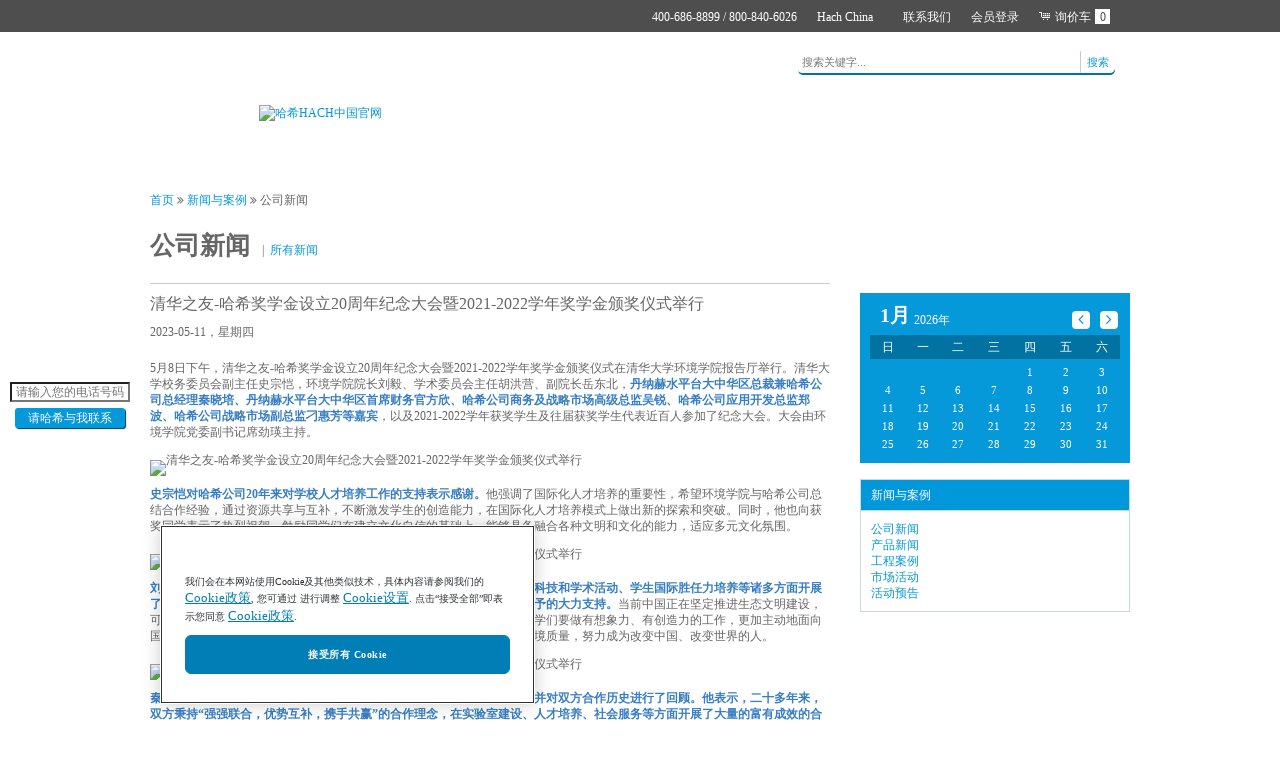

--- FILE ---
content_type: text/html;charset=UTF-8
request_url: https://www.hach.com.cn/news/qinghuazhiyou-h
body_size: 26109
content:




<!DOCTYPE html>
<html lang="zh-cn">
<head>
<meta http-equiv="X-UA-Compatible" content="IE=edge" />
<meta http-equiv="content-type" content="text/html;charset=utf-8" />
<meta name="viewport" content="width=device-width, initial-scale=1.0, maximum-scale=1.0" />
<meta http-equiv="Window-target" content="_top" />
<meta http-equiv="Content-Security-Policy" content="script-src 'self' 'unsafe-inline' 'unsafe-eval' *.hach.com.cn *.baidu.com *.wistia.net *.wistia.com *.google-analytics.com *.cdn.bcebos.com sofire.bdstatic.com *.onetrust.com *.googletagmanager.com cdn.cookielaw.org;form-action 'self';" />
<link rel="shortcut icon" type="image/x-icon" href="https://hach-cdn.uxicp.com/web/images/favicon.ico" />
<link rel="stylesheet" type="text/css" media="all" href="/web/css/default.css" />
<link rel="stylesheet" type="text/css" media="all" href="/web/css/default_fix.css?ver=202505" />
<!--[if lte IE 8]>
	<link rel="stylesheet" type="text/css" href="/web/css/ie8fix.css" />
<![endif]-->
<link rel="stylesheet" type="text/css" media="print" href="/web/css/print.css" />
<link rel="stylesheet" type="text/css" media="all" href="/web/css/fixed.css?ver=2025" />
<link rel="stylesheet" type="text/css" media="all" href="/web/css/login.css?ver=2023" />
<script type="text/javascript" src="/web/scripts/jquery/plugins/jReject/js/i18n/messages-en.js" ></script>
<script type="text/javascript" src="/web/scripts/default.js?ver=202411"></script>
<script type="text/javascript" src="/web/scripts/jquery.cookie.js" ></script>
<script type="text/javascript" src="/web/scripts/jquery.form.js"></script>
<meta name="description" content="哈希（HACH）中国官网：5月8日下午，清华之友-哈希奖学金设立20周年纪念大会暨2021-2022学年奖学金颁奖仪式在清华大学环境学院报告厅举行。" />
<meta name="keywords" content="水质在线监测系统,水质快速检测仪,进口水质分析仪,在线水质监测仪,进口水质检测仪" />
<meta name="baidu-site-verification" content="buRUbPTfVt" />
<meta baidu-gxt-verify-token="40c5a82d4600000716435e4928a14766">
<meta name="google-site-verification" content="GX7sBE69nHrJxuWWi5yZqjWEd4A-RmY2dPC-Liz15Mk" />
<title>哈希（HACH）中国：清华之友-哈希奖学金设立20周年纪念大会暨2021-2022学年奖学金颁奖仪式举行_水质分析新闻及案例干货</title>
 
<script>
var _hmt = _hmt || [];
(function() {
  var hm = document.createElement("script");
  hm.src = "https://hm.baidu.com/hm.js?c4e911348a6e7702af94077035dc16ff";
  var s = document.getElementsByTagName("script")[0]; 
  s.parentNode.insertBefore(hm, s);
})(); 
</script>
 

<!-- Google Tag Manager -->
<script>(function(w,d,s,l,i){w[l]=w[l]||[];w[l].push({'gtm.start':
new Date().getTime(),event:'gtm.js'});var f=d.getElementsByTagName(s)[0],
j=d.createElement(s),dl=l!='dataLayer'?'&l='+l:'';j.async=true;j.src=
'https://www.googletagmanager.com/gtm.js?id='+i+dl;f.parentNode.insertBefore(j,f);
})(window,document,'script','dataLayer','GTM-M98SZHWV');</script>
<!-- End Google Tag Manager -->

<script>
var checkEnable_ = true;
function doTopLogin() {
	if(!checkEnable_) return;
	checkEnable_ = false;
	$('#loginForm').ajaxSubmit({
		type: "post", 
		cache: false,
		url: "/api/logintop/",
		success: function(res) {
			var reses = res.split("|");
			var result = (reses!=null && reses.length>0) ? Number(reses[0]) : 0;
			var email = (reses!=null && reses.length>1) ? reses[1] : "";
			if(result==1) {
				if(email==null || email=="") {
					location.href = "/user/bind?rurl=%2Fnews%2Fqinghuazhiyou-h";
				} else {
					location.reload();
				}
			} else {
				document.getElementById("loginForm").action = "/user/login";
				document.getElementById("result").value = result;
				document.getElementById("rurl").value = "/news/qinghuazhiyou-h";
				document.getElementById("loginForm").submit();
			}
		}
	});
}


function doGetCode() {
	$.ajax({
		url: "/get/authcode",
		success: function(res) {
			document.getElementById("check_code").value = res;
		}
	});
}

var topCheckTimer = null;
var topCheckCnt = 0;
function doTopLoginMethod() {
	if ($("#top_login_mode").hasClass( "qr" )) {
		$.ajax({
			url: "/api/getqrcode?action=login",
			success: function(res) {
				var reses = res.split("|||");
				var result = (reses!=null && reses.length>0) ? Number(reses[0]) : 99;
				var qrcodeTicket = (reses!=null && reses.length>1) ? reses[1] : "";
				if(result==1) {
					document.getElementById("top_login_qrcode").src = "https://mp.weixin.qq.com/cgi-bin/showqrcode?ticket=" + qrcodeTicket;
					document.getElementById("top_expired_img").style.display = "none";
					topCheckCnt = 0;
					topCheckTimer = setTimeout("doTopCheckBind()", 3000);
					$("#top-login-box").hide(); $("#top-code-box").show();
					$("#top_login_mode").removeClass("qr");
					$("#top_login_mode").addClass("pc");
					$("#top_login_method_tips").show();
				} else {
					location.href = "/user/login?rurl=%2Fnews%2Fqinghuazhiyou-h";
				}
			}
		});
	}
	else {
		$("#top-login-box").show(); $("#top-code-box").hide();
		$("#top_login_mode").addClass("qr");
		$("#top_login_mode").removeClass("pc");
		$("#top_login_method_tips").hide();
		document.getElementById("top_login_qrcode").src = "/web/images/spacer.gif";
		clearTimeout(topCheckTimer);
	}
}

function doTopCheckBind() {
	$.ajax({
		url: "/api/checkqrcode?action=login",
		success: function(res) {
			var result = Number(res);
			if(result==99) location.href = "/user/login?rurl=%2Fnews%2Fqinghuazhiyou-h";
			else if(result==9) {
				document.getElementById("top_expired_img").style.display = "";
				clearTimeout(topCheckTimer);
			} else if(result==1) {
				location.reload();
			} else if(result==0) {
				topCheckCnt++;
				topCheckTimer = setTimeout("doTopCheckBind()", topCheckCnt>10 ? 10000 : 3000);
			}
		}
	});
}

function doTopRefreshQrcode() {
	$.ajax({
		url: "/api/getqrcode?action=login",
		success: function(res) {
			var reses = res.split("|||");
			var result = (reses!=null && reses.length>0) ? Number(reses[0]) : 99;
			var qrcodeTicket = (reses!=null && reses.length>1) ? reses[1] : "";
			if(result==1) {
				document.getElementById("top_login_qrcode").src = "https://mp.weixin.qq.com/cgi-bin/showqrcode?ticket=" + qrcodeTicket;
				document.getElementById("top_expired_img").style.display = "none";
				topCheckCnt = 0;
				topCheckTimer = setTimeout("doTopCheckBind()", 3000);
			} else {
				location.href = "/user/login?rurl=%2Fnews%2Fqinghuazhiyou-h";
			}
		}
	});
}
</script>
<script type="text/javascript">
if (document.location.host != "www.hach.com.cn" && document.location.host != "hachtest.uxicp.com" && document.location.host != "cache.baiducontent.com" && document.location.host != "webcache.googleusercontent.com" && document.location.host != "c.360webcache.com" && document.location.host != "snapshot.sogoucdn.com" && document.location.host != "cncc.bingj.com") {
	location.href = location.href.replace(document.location.host,'www.hach.com.cn');
}
</script>
<script type="text/javascript">
	window._agl = window._agl || [];
	(function () {
		_agl.push(
			['production', '_f7L2XwGXjyszb4d1e2oxPybgD']
		);
		(function () {
			var agl = document.createElement('script');
			agl.type = 'text/javascript';
			agl.async = true;
			agl.src = 'https://fxgate.baidu.com/angelia/fcagl.js?production=_f7L2XwGXjyszb4d1e2oxPybgD';
			var s = document.getElementsByTagName('script')[0];
			s.parentNode.insertBefore(agl, s);
		})();
	})();
</script>
</head>
<body>
<!-- Google Tag Manager (noscript) -->
<noscript><iframe src="https://www.googletagmanager.com/ns.html?id=GTM-M98SZHWV" height="0" width="0" style="display:none;visibility:hidden"></iframe></noscript>
<!-- End Google Tag Manager (noscript) -->
<div style="display:none;"><script>proxy2016 = false;</script><img src="" onerror='if(document.location.host != "cache.baiducontent.com" && document.location.host != "webcache.googleusercontent.com" && document.location.host != "c.360webcache.com" && document.location.host != "snapshot.sogoucdn.com" && document.location.host != "cncc.bingj.com") { setTimeout(function(){if(typeof(proxy2016)=="undefined"){window.location.host="www.hach.com.cn";}},3000); }'></div>
<div style="position:absolute; top:-100px; left:-100px; overflow:hidden; width:1px; height:1px;"><img src="https://hach-cdn.uxicp.com/web/images/share_pic.jpg"></div>
<div id="canvas">
  <div class="cms include">
    <div></div>
  </div>
  <div id="pageContent">
    <div id="topBar">
      <button togglemobilenav="" class="hamburger hamburger--squeeze" type="button"> <span class="hamburger-box"> <span class="hamburger-inner"></span> </span> </button>
      <div id="topBarContent" class="centeredPageContent">
        <div id="topBarMenu"> <!---<a href="/order.lookup-view.jsa">Order Status</a> ---><a href="/contactus">联系我们</a> <a href="javascript:" togglemobilenav="" id="headerLoginButton">会员登录</a> <a href="/cart/add?source=VhSdhP6MotY%3D"><span class="shopping-cart"></span>询价车<span class="shopping-cart-no">0</span></a>
          <div id="cartInfo"> </div>
        </div>
        <div id="portalChooserContainer"> <a id="portalChooserTrigger" href="javascript:">Hach China</a>
          <div id="portalChooser" style="display: none;" >
            <h3 style="color: #ca6400;">请选择国家/区域：</h3>
            <div class="formRow" style="color: #999;">
              <input id="noDisplayPortalSwitcherOnLoad" type="checkbox"/>
              <label for="noDisplayPortalSwitcherOnLoad">总是浏览哈希中国</label>
            </div>
            <div class="portalList">
              <div class="column">
                <h4>Asia - Australasia</h4>
                <ul>
                  <li><a href="https://au.hach.com/">Australia</a></li>
                  <li><a href="https://www.hach.com.cn/">Mainland China</a></li>
                  <li><a href="https://in.hach.com/">India</a></li>
                  <li><a href="https://sea.hach.com/">Indonesia</a></li>
                  <li><a href="https://jp.hach.com/">日本</a></li>
                  <li><a href="https://my.hach.com/">Malaysia</a></li>
                  <li><a href="https://nz.hach.com/">New Zealand</a></li>
                  <li><a href="https://sea.hach.com/">Philippines</a></li>
                  <li><a href="https://sea.hach.com/">Singapore</a></li>
                  <li><a href="https://kr.hach.com/">South Korea (한국)</a></li>
                  <li><a href="https://th.hach.com/">Thailand (ไทย)</a></li>
                  <li><a href="https://www.hach.com.tw/">China Taiwan</a></li>
                </ul>
                <div> </div>
                <h4>Americas</h4>
                <ul>
                  <li><a href="https://latam.hach.com/argentina">Argentina</a></li>
                  <li><a href="https://latam.hach.com/">América Latina</a></li>
                  <li><a href="https://www.hexis.com.br/">Brasil</a></li>
                  <li><a href="https://ca.hach.com/">Canada</a></li>
                  <li><a href="https://www.termodinamica.cl/">Chile</a></li>
                  <li><a href="https://co.hach.com/">Colombia</a></li>
                  <li><a href="https://www.reactivosyequipos.com.mx/">México</a></li>
                  <li><a href="https://www.hach.com/">United States</a></li>
                </ul>
                <div> </div>
                <h4>Middle East - Africa</h4>
                <ul>
                  <li><a href="https://mena.hach.com">Middle East <br>
                    &amp; North Africa</a></li>
                  <li><a href="https://mena.hach.com">East, Central <br>
                    &amp; West Africa</a></li>
                  <li><a href="https://za.hach.com">South and <br>
                    Southern Africa</a></li>
                </ul>
              </div>
              <div class="column">
                <h4>Europe</h4>
                <ul>
                  <li><a href="https://at.hach.com/">Österreich</a></li>
                  <li><a href="https://be.hach.com/">België /Belgique</a></li>
                  <li><a href="https://bg.hach.com/">България</a></li>
                  <li><a href="https://cz.hach.com/">Česká Republika</a></li>
                  <li><a href="https://dk.hach.com/">Danmark</a></li>
                  <li><a href="https://es.hach.com/">España</a></li>
                  <li><a href="https://fr.hach.com/">France</a></li>
                  <li><a href="https://de.hach.com/">Deutschland</a></li>
                  <li><a href="https://gr.hach.com/">Ελλάδα</a></li>
                  <li><a href="https://hr.hach.com/">Hrvatska</a></li>
                  <li><a href="https://hu.hach.com/">Magyarország</a></li>
                  <li><a href="https://it.hach.com/">Italia</a></li>
                  <li><a href="https://ie.hach.com/">Ireland</a></li>
                  <li><a href="https://nl.hach.com/">Nederland</a></li>
                  <li><a href="https://pl.hach.com/">Polska</a></li>
                  <li><a href="https://ro.hach.com/">România</a></li>
                  <li><a href="https://pt.hach.com/">Portugal</a></li>
                  <li><a href="https://se.hach.com/">Sverige</a></li>
                  <li><a href="https://si.hach.com/">Slovenija</a></li>
                  <li><a href="https://sk.hach.com/">Slovensko</a></li>
                  <li><a href="https://ch.hach.com/">Schweiz</a></li>
                  <li><a href="https://tr.hach.com/">Türkiye</a></li>
                  <li><a href="https://uk.hach.com/">United Kingdom</a></li>
                </ul>
                <div> </div>
                <hr/>
                <div> </div>
                <ul>
                  <li><a href="https://www.hach.com/support/global-distributors" target="_blank">Worldwide<br/>
                    Distributors</a></li>
                </ul>
              </div>
            </div>
            <script type="text/javascript">
    
            $(document).ready(function() {
        		$("#noDisplayPortalSwitcherOnLoad").on('change', function() {
        			if ($(this).prop('checked')) {
        				$.cookie("noDisplayPortalSwitcherOnLoad", $(this).prop('checked'), {
        					path: '/',
        					expires: 365
        				});
        			} else {
        				$.removeCookie("noDisplayPortalSwitcherOnLoad", { path: '/' });
        			}
        		});
        
        		if ($.cookie("noDisplayPortalSwitcherOnLoad") != null) {
        			$("#noDisplayPortalSwitcherOnLoad").prop("checked", true);
        		} else {
        			/*if ($.cookie("existingSession") == null) {
        				if (window.location.pathname == "/" || window.location.pathname.toLowerCase() == "/home") {
        					HachLib.showPortalChooser();
        				}
        			}*/
        		}
        
        		if ($.cookie("existingSession") == null) {
        			$.cookie("existingSession", true, {
        				path: '/'
        			});
        		}
        	});
        
        </script> 
          </div>
        </div>
        <div id="portalInfoContainer">
          <div class="cms include"> <span>400-686-8899 / 800-840-6026</span> </div>
        </div>
      </div>
    </div>
    <div id="header">
      <div id="headerContent" class="spriteHome centeredPageContent"> <a href="/" class="logo hideFromPrint"><img src="https://hach-cdn.uxicp.com/web/images/header-logo.png" alt="哈希HACH中国官网" title="" /></a> <a href="/" class="logo showBlockOnPrint"><img src="https://hach-cdn.uxicp.com/web/images/logo.png" alt="Hach" title="" /></a>
      	
        <div id="headerLoginBox" class="login-area">
          <div class="cms cmsBlock contentBox">
            <h2 class="header">登录</h2>
            <div class="content">
              <div id="top_login_mode" class="mode qr" onclick="doTopLoginMethod()"></div>
              <div id="top-login-box" class="login-box">
              <form class="Bizible-Exclude" id="loginForm" method="post" onKeyPress="if(enter()){doTopLogin()}">
    		  <input type="hidden" id="top_check_code" name="top_check_code" value="000000000030434908">
              <input type="hidden" id="elqFormName_" name="elqFormName_" value="web_user_login">
              <input type="hidden" id="elqSiteID_" name="elqSiteID_" value="847820361">
              <input type="hidden" id="elqCustomerGUID_" name="elqCustomerGUID_" value="">
              <input type="hidden" id="elqCookieWrite_" name="elqCookieWrite_" value="0">
              <input type="hidden" id="result" name="result" value="">
              <input type="hidden" id="rurl" name="rurl" value="">
                <div class="formRow">
                  <label for="uname">用户名/手机/邮箱</label>
                  <input id="uname" maxlength="50" name="uname" type="text"/>
                </div>
                <div class="formRow">
                  <label for="upass">密码 (区分大小写)</label>
                  <input id="upass" maxlength="10" name="upass" type="password"/>
                </div>
                <div class="formActions">
                  <a class="btn style1 fRight" href="Javascript:doTopLogin()">登录</a>
                  <a class="btn style1" href="/user/forgot">忘记密码?</a>
                </div>
              </form>
            </div>
            <div id="top-code-box" class="code-box" style="display:none">
              <div class="login-tit">请使用微信扫码登录</div>
              <div class="login-code">
                <div id="top_expired_img" class="expired"  onclick="doTopRefreshQrcode()" style="display:none;">
                  <div class="tips">二维码过期, 请刷新</div>
                </div>
                <img id="top_login_qrcode" src="/web/images/spacer.gif" /></div>
            </div>
            	<h3 id="top_login_method_tips">已注册用户需要常规用户名密码登录并绑定微信，才可以扫码<br>点击右上角可切换登录模式<br><br></h3>
                <h3>还没有帐号？<br/>
                  现在注册并享受以下权益：</h3>
                <ul>
                  <li>直达<a id="shopLink" href="/shop/" target="_blank" style="font-weight:bold; float:none;">官方商城</a>在线购买</li>
                  <li>请求报价</li>
                  <li>参与精彩问答</li>
                  <li>获取会员积分</li>
                  <li>兑换礼品</li>
                  <li>和更多 ...</li>
                </ul>
                <div class="formActions"><a class="btn style1 fRight" href="/user/register">注册</a></div>
              <script type="text/javascript">
			  $(document).ready(function() {
					var wTarget = $("#loginTargetUrl").val();
					if (wTarget != null) {
						$("#targetUrlNonEncoded").val(wTarget);
					}
			});
			</script> 
            </div>
          </div>
        </div>
        
        <div id="mainNav">
  <ul class="navLinks" id="nav">
    
    <li class="root first">
      
      <a  href="https://www.hach.com.cn/" target="_self">首页</a>
      
      
    </li>
    
    <li class="root">
      
      <a  href="https://www.hach.com.cn/product" target="_self">产品中心</a>
      
      
      <ul class="subnav twoLevel familyMenu" style="display: none;">      
		
        <li class="hasSecondLevel"> <a href="javascript:">在线分析仪</a>
          
          <div class="secondLevelContent" style="display: none;">
          	
            	
            <div class="column">
            	 
              <a class="topFamily primaryLink" href="https://www.hach.com.cn/product-categories/danfenxiyi" target="_self">氨氮测定仪</a>
				
              <ul class="familyList">
              	
                <li><a href="https://www.hach.com.cn/product/nh6000sc" target="_self">NH6000sc 在线气敏电极氨氮分析仪<span class="new">NEW!</span></a>
                
                <li><a href="https://www.hach.com.cn/product/na8000" target="_self">Amtax NA8000 氨氮检测仪</a>
                
                <li><a href="https://www.hach.com.cn/product/amtaxsc" target="_self">Amtax sc 氨氮在线监测分析仪</a>
                
                
              </ul>
              	
            	 
            
            	 
              <a class="topFamily primaryLink" href="https://www.hach.com.cn/product-categories/shuizhi" target="_self">多参数水质自动检测仪</a>
				
              <ul class="familyList">
              	
                <li><a href="https://www.hach.com.cn/product/ms5056" target="_self">MS5056 工业面板型多参数在线分析仪<span class="new">NEW!</span></a>
                
                <li><a href="https://www.hach.com.cn/product/ms5050" target="_self">MS5050 面板型多参数在线分析仪</a>
                
                <li><a href="https://www.hach.com.cn/product/ms5100" target="_self">MS5100 多参数在线分析仪</a>
                
                <li><a href="https://www.hach.com.cn/product/ms6100" target="_self">MS6100 多参数在线水质分析仪</a>
                
                <li><a href="https://www.hach.com.cn/product/ms9000" target="_self">MS9000 多参数全自动水质检测仪</a>
                
                
              </ul>
              	
            	 
            
            	 
              <a class="topFamily primaryLink" href="https://www.hach.com.cn/product-categories/yulufenxiyi" target="_self">余氯/总氯分析检测仪</a>
				
              <ul class="familyList">
              	
                <li><a href="https://www.hach.com.cn/product/ulr-cl17sc" target="_self">ULR CL17sc 在线超低量程总氯分析仪<span class="new">NEW!</span></a>
                
                <li><a href="https://www.hach.com.cn/product/cl17sc" target="_self">CL17sc/CL17Dsc 余氯总氯在线分析仪</a>
                
                <li><a href="https://www.hach.com.cn/product/clfclt10sc" target="_self">CLF/CLT10sc 电极法余（总）氯分析仪</a>
                
                <li><a href="https://www.hach.com.cn/product/9184sc" target="_self">9184sc 余氯在线检测仪</a>
                
                <li><a href="https://www.hach.com.cn/product/5500sc" target="_self">5500sc AMC氨/一氯胺分析仪</a>
                
                <li><a href="https://www.hach.com.cn/product/9187sc" target="_self">9187sc 二氧化氯分析仪</a>
                
                
              </ul>
              	
            	 
            
            	 
              <a class="topFamily primaryLink" href="https://www.hach.com.cn/product-categories/fuhuawufenxiyi" target="_self">氟化物分析仪</a>
				
              <ul class="familyList">
              	
                <li><a href="https://www.hach.com.cn/product/ca610" target="_self">CA610 在线氟化物测定/分析仪</a>
                
                
              </ul>
              	
            	 
            
            	 
              <a class="topFamily primaryLink" href="https://www.hach.com.cn/product-categories/yingdufenxiyi" target="_self">水质硬度仪</a>
				
              <ul class="familyList">
              	
                <li><a href="https://www.hach.com.cn/product/ez4000" target="_self">EZ4000/5000 系列硬度碱度分析仪</a>
                
                <li><a href="https://www.hach.com.cn/product/sp510" target="_self">SP510 水质硬度检测仪</a>
                
                
              </ul>
              	
            	 
            
            	 
              <a class="topFamily primaryLink" href="https://www.hach.com.cn/product-categories/294zhongjinshufenxiyi" target="_self">水质重金属检测仪</a>
				
              <ul class="familyList">
              	
                <li><a href="https://www.hach.com.cn/product/ez6000" target="_self">EZ6000 系列砷分析仪</a>
                
                <li><a href="https://www.hach.com.cn/product/ez1000" target="_self">EZ 系列在线比色法重金属分析仪/水质重金属测定仪</a>
                
                <li><a href="https://www.hach.com.cn/product/hmajinshu" target="_self">HMA-Cr6 六价铬重金属检测仪/在线分析仪</a>
                
                <li><a href="https://www.hach.com.cn/product/hmatcr" target="_self">HMA-TCR 总铬重金属检测仪/在线分析仪</a>
                
                <li><a href="https://www.hach.com.cn/product/hmatcu" target="_self">HMA-TCU 铜离子测定仪</a>
                
                <li><a href="https://www.hach.com.cn/product/hmatmn" target="_self">HMA-TMN 总锰重金属检测仪/在线分析仪</a>
                
                <li><a href="https://www.hach.com.cn/product/hmatni" target="_self">HMA-TNI 总镍检测仪</a>
                
                
              </ul>
              	
            	
            </div>
            	 
            
            	
            <div class="column">
            	 
              <a class="topFamily primaryLink" href="https://www.hach.com.cn/product-categories/yuanchengjiance" target="_self">远程监测质控仪</a>
				
              <ul class="familyList">
              	
                <li><a href="https://www.hach.com.cn/product/sg1000" target="_self">SG 系列水质在线监测远程质控仪</a>
                
                
              </ul>
              	
            	 
            
            	 
              <a class="topFamily primaryLink" href="https://www.hach.com.cn/product-categories/codfenxiyi" target="_self">水质COD（化学需氧量）在线分析仪</a>
				
              <ul class="familyList">
              	
                <li><a href="https://www.hach.com.cn/product/codmaxiii" target="_self">CODmax III COD 检测仪<span class="new">NEW!</span></a>
                
                <li><a href="https://www.hach.com.cn/product/codmaxii" target="_self">CODmax II 重铬酸钾法COD检测仪（已停产）</a>
                
                <li><a href="https://www.hach.com.cn/product/codmaxplussc" target="_self">CODmax plus sc 铬法COD在线检测仪（已停产）</a>
                
                <li><a href="https://www.hach.com.cn/product/cod203a" target="_self">COD-203A型 COD锰法水质在线分析仪</a>
                
                
              </ul>
              	
            	 
            
            	 
              <a class="topFamily primaryLink" href="https://www.hach.com.cn/product-categories/chouyangfenxiyi" target="_self">臭氧分析仪</a>
				
              <ul class="familyList">
              	
                <li><a href="https://www.hach.com.cn/product/9185sc" target="_self">9185 sc 臭氧分析仪</a>
                
                
              </ul>
              	
            	 
            
            	 
              <a class="topFamily primaryLink" href="https://www.hach.com.cn/product-categories/tocfenxiyi" target="_self">TOC（总有机碳）分析仪</a>
				
              <ul class="familyList">
              	
                <li><a href="https://www.hach.com.cn/product/ql3580m" target="_self">QL3580M 在线总有机碳分析仪<span class="new">NEW!</span></a>
                
                <li><a href="https://www.hach.com.cn/product/ql3580i" target="_self">QL3580I 凝结水总有机碳检测仪<span class="new">NEW!</span></a>
                
                <li><a href="https://www.hach.com.cn/product/ql3550" target="_self">QL3550 TOC总有机碳分析仪</a>
                
                <li><a href="https://www.hach.com.cn/product/ql3580" target="_self">QL3580 在线总有机碳分析仪</a>
                
                <li><a href="https://www.hach.com.cn/product/hachbiotectorr" target="_self">BIOTECTOR B7000 在线TOC分析仪</a>
                
                <li><a href="https://www.hach.com.cn/product/hachbiotectorb3500c" target="_self">BIOTECTOR B3500c TOC（总有机碳）测定仪</a>
                
                <li><a href="https://www.hach.com.cn/product/hachbiotectorb3500e" target="_self">BIOTECTOR B3500e TOC（总有机碳）分析仪</a>
                
                <li><a href="https://www.hach.com.cn/product/hachbiotectorb3500ul" target="_self">BIOTECTOR B3500ul 在线 TOC 分析仪</a>
                
                
              </ul>
              	
            	 
            
            	 
              <a class="topFamily primaryLink" href="https://www.hach.com.cn/product-categories/zxzhuodu" target="_self">浊度分析仪</a>
				
              <ul class="familyList">
              	
                <li><a href="https://www.hach.com.cn/product/tc2300" target="_self">TC2300 在线颗粒计数器<span class="new">NEW!</span></a>
                
                <li><a href="https://www.hach.com.cn/product/1720E" target="_self">1720E 低量程浊度分析仪</a>
                
                <li><a href="https://www.hach.com.cn/product/ultraturbplussc" target="_self">ULTRATURB Seawater sc 在线浊度分析仪</a>
                
                <li><a href="https://www.hach.com.cn/product/surfacescatter7sc" target="_self">Surface Scatter 7sc 高量程浊度仪</a>
                
                <li><a href="https://www.hach.com.cn/product/TU5300" target="_self">TU5300 sc/TU5400 sc 浊度检测仪</a>
                
                <li><a href="https://www.hach.com.cn/product/solitaxsc" target="_self">SOLITAX sc 浊度/悬浮物检测仪</a>
                
                <li><a href="https://www.hach.com.cn/product/TSS sc" target="_self">TSS sc 浊度/悬浮物探头</a>
                
                
              </ul>
              	
            	
            </div>
            	 
            
            	
            <div class="column">
            	 
              <a class="topFamily primaryLink" href="https://www.hach.com.cn/product-categories/caiyangyuchuli" target="_self">采样预处理</a>
				
              <ul class="familyList">
              	
                <li><a href="https://www.hach.com.cn/product/filtrax" target="_self">Filtrax 采样预处理系统</a>
                
                <li><a href="https://www.hach.com.cn/product/cyq310h" target="_self">CYQ-310H型 水质自动采样系统</a>
                
                <li><a href="https://www.hach.com.cn/product/cyq340h" target="_self">CYQ-340H型 水质自动采样系统 </a>
                
                <li><a href="https://www.hach.com.cn/product/cyqgsp" target="_self">CYQ 系列通用型采样预处理器</a>
                
                
              </ul>
              	
            	 
            
            	 
              <a class="topFamily primaryLink" href="https://www.hach.com.cn/product-categories/nafenxiyi" target="_self">钠分析仪</a>
				
              <ul class="familyList">
              	
                <li><a href="https://www.hach.com.cn/product/na9600sc" target="_self">Polymetron NA9600 sc 在线钠离子测定仪</a>
                
                
              </ul>
              	
            	 
            
            	 
              <a class="topFamily primaryLink" href="https://www.hach.com.cn/product-categories/huofenxiyi" target="_self">硅分析仪</a>
				
              <ul class="familyList">
              	
                <li><a href="https://www.hach.com.cn/product/9610sc" target="_self">Polymetron 9610sc 在线硅表</a>
                
                
              </ul>
              	
            	 
            
            	 
              <a class="topFamily primaryLink" href="https://www.hach.com.cn/product-categories/linfenxiyi" target="_self">总磷总氮分析仪</a>
				
              <ul class="familyList">
              	
                <li><a href="https://www.hach.com.cn/product/np5800" target="_self">NP5800 总磷水质在线自动监测仪<span class="new">NEW!</span></a>
                
                <li><a href="https://www.hach.com.cn/product/nt6800" target="_self">NT6800 总氮水质在线自动监测仪<span class="new">NEW!</span></a>
                
                <li><a href="https://www.hach.com.cn/product/phosphaxsc" target="_self">Phosphaxsc 正磷酸盐分析仪</a>
                
                <li><a href="https://www.hach.com.cn/product/phosphaxsclr" target="_self">Phosphax sc LR 低浓度正磷酸盐在线分析仪</a>
                
                <li><a href="https://www.hach.com.cn/product/npw160h" target="_self">NPW-160H 总磷总氮分析仪</a>
                
                <li><a href="https://www.hach.com.cn/product/phosphaxsigma" target="_self">Phosphax Sigma 总磷/正磷酸盐分析仪</a>
                
                <li><a href="https://www.hach.com.cn/product/9611sc" target="_self">Polymetron 9611sc 在线磷表</a>
                
                
              </ul>
              	
            	 
            
            	 
              <a class="topFamily primaryLink" href="https://www.hach.com.cn/product-categories/atp" target="_self">三磷酸腺苷(ATP)分析仪</a>
				
              <ul class="familyList">
              	
                <li><a href="https://www.hach.com.cn/product/ez7300" target="_self">EZ7300 在线三磷酸腺苷(ATP)分析仪</a>
                
                
              </ul>
              	
            	
            </div>
            	 
            
            	
            <div class="column">
            	 
              <a class="topFamily primaryLink" href="https://www.hach.com.cn/product-categories/vfa" target="_self">在线挥发性脂肪酸（VFA）分析仪</a>
				
              <ul class="familyList">
              	
                <li><a href="https://www.hach.com.cn/product/ez7200" target="_self">EZ7200 挥发性脂肪酸分析仪</a>
                
                
              </ul>
              	
            	 
            
            	 
              <a class="topFamily primaryLink" href="https://www.hach.com.cn/product-categories/luhuawufenxiyi" target="_self">氯化物分析仪</a>
				
              <ul class="familyList">
              	
                <li><a href="https://www.hach.com.cn/product/ez1005" target="_self">EZ1005 在线氯化物分析仪</a>
                
                <li><a href="https://www.hach.com.cn/product/ez3000" target="_self">EZ3000 系列氯化物分析仪</a>
                
                <li><a href="https://www.hach.com.cn/product/ez3500" target="_self">EZ3500系列氯化物分析仪</a>
                
                
              </ul>
              	
            	 
            
            	 
              <a class="topFamily primaryLink" href="https://www.hach.com.cn/product-categories/liuhuawufenxiyi" target="_self">硫化物分析仪</a>
				
              <ul class="familyList">
              	
                <li><a href="https://www.hach.com.cn/product/ez1000liu" target="_self">EZ1000 系列在线硫化物分析仪</a>
                
                <li><a href="https://www.hach.com.cn/product/ez3000liu" target="_self">EZ3000 系列硫化物在线分析/监测仪</a>
                
                <li><a href="https://www.hach.com.cn/product/ez3500liu" target="_self">EZ3500 系列水质硫化物测定仪</a>
                
                
              </ul>
              	
            	 
            
            	 
              <a class="topFamily primaryLink" href="https://www.hach.com.cn/product-categories/sedufxy" target="_self">色度分析仪</a>
				
              <ul class="familyList">
              	
                <li><a href="https://www.hach.com.cn/product/ez1008" target="_self">EZ1008 在线铂钴色度检测仪</a>
                
                
              </ul>
              	
            	 
            
            	 
              <a class="topFamily primaryLink" href="https://www.hach.com.cn/product-categories/chaduofen" target="_self">茶多酚分析仪</a>
				
              <ul class="familyList">
              	
                <li><a href="https://www.hach.com.cn/product/pl1020" target="_self">PL1020在线茶多酚分析仪<span class="new">NEW!</span></a>
                
                
              </ul>
              	
            	
            </div>
            	 
            
          </div>
        </li>
        
        <li class="hasSecondLevel"> <a href="javascript:">实验室仪器</a>
          
          <div class="secondLevelContent" style="display: none;">
          	
            	
            <div class="column">
            	 
              <a class="topFamily primaryLink" href="https://www.hach.com.cn/product-categories/guangduji" target="_self">分光光度计/分光光度仪</a>
				
              <ul class="familyList">
              	
                <li><a href="https://www.hach.com.cn/product/dr6000" target="_self">DR6000 紫外-可见光分光光度计</a>
                
                <li><a href="https://www.hach.com.cn/product/dr3900" target="_self">DR3900 可见光分光光度计</a>
                
                <li><a href="https://www.hach.com.cn/product/dr1900" target="_self">DR1900 便携式分光光度计</a>
                
                
              </ul>
              	
            	 
            
            	 
              <a class="topFamily primaryLink" href="https://www.hach.com.cn/product-categories/biseji" target="_self">便携式比色仪</a>
				
              <ul class="familyList">
              	
                <li><a href="https://www.hach.com.cn/product/dr1300fl" target="_self">DR1300 FL便携式荧光比色计<span class="new">NEW!</span></a>
                
                <li><a href="https://www.hach.com.cn/product/dr300" target="_self">DR300 便携式比色计</a>
                
                <li><a href="https://www.hach.com.cn/product/dr1010" target="_self">DR1010 COD快速测定仪</a>
                
                <li><a href="https://www.hach.com.cn/product/dr900" target="_self">DR900 余氯等多参数便携式比色计</a>
                
                
              </ul>
              	
            	 
            
            	 
              <a class="topFamily primaryLink" href="https://www.hach.com.cn/product-categories/dianhua" target="_self">水质电化学分析仪器</a>
				
              <ul class="familyList">
              	
                <li><a href="https://www.hach.com.cn/product/ldo" target="_self">LDO 便携式溶氧仪</a>
                
                <li><a href="https://www.hach.com.cn/product/hqbxs" target="_self">HQ 多通道电化学测试仪<span class="new">NEW!</span></a>
                
                
              </ul>
              	
            	 
            
            	 
              <a class="topFamily primaryLink" href="https://www.hach.com.cn/product-categories/zongyoujiw" target="_self">总有机碳 TOC分析仪系列</a>
				
              <ul class="familyList">
              	
                <li><a href="https://www.hach.com.cn/product/qbd1200" target="_self">QbD1200+ 实验室TOC测定仪<span class="new">NEW!</span></a>
                
                <li><a href="https://www.hach.com.cn/product/qp1680" target="_self">QP1680 TOC（总有机碳 ）分析仪<span class="new">NEW!</span></a>
                
                
              </ul>
              	
            	
            </div>
            	 
            
            	
            <div class="column">
            	 
              <a class="topFamily primaryLink" href="https://www.hach.com.cn/product-categories/dxsz" target="_self">大型水质分析仪</a>
				
              <ul class="familyList">
              	
                <li><a href="https://www.hach.com.cn/product/GANIMEDEP" target="_self">GANIMEDE 总磷自动分析仪</a>
                
                <li><a href="https://www.hach.com.cn/product/GANIMEDEN" target="_self">GANIMEDE 总氮自动分析仪</a>
                
                
              </ul>
              	
            	 
            
            	 
              <a class="topFamily primaryLink" href="https://www.hach.com.cn/product-categories/duocanshufenxiyixin" target="_self">多参数分析仪</a>
				
              <ul class="familyList">
              	
                <li><a href="https://www.hach.com.cn/product/sl1000" target="_self">SL1000/250 便携式多参数水质分析仪<span class="new">NEW!</span></a>
                
                
              </ul>
              	
            	 
            
            	 
              <a class="topFamily primaryLink" href="https://www.hach.com.cn/product-categories/duxing" target="_self">水质毒性分析仪</a>
				
              <ul class="familyList">
              	
                <li><a href="https://www.hach.com.cn/product/tx1315" target="_self">TX1315 便携式生物毒性检测仪</a>
                
                
              </ul>
              	
            	
            </div>
            	 
            
            	
            <div class="column">
            	 
              <a class="topFamily primaryLink" href="https://www.hach.com.cn/product-categories/dianwei" target="_self">电位滴定仪</a>
				
              <ul class="familyList">
              	
                <li><a href="https://www.hach.com.cn/product/titralab" target="_self">Titralab1000 系列自动电位滴定仪</a>
                
                
              </ul>
              	
            	 
            
            	 
              <a class="topFamily primaryLink" href="https://www.hach.com.cn/product-categories/seduyi" target="_self">水质色度仪</a>
				
              <ul class="familyList">
              	
                <li><a href="https://www.hach.com.cn/product/LICO690" target="_self">LICO690 液体色度仪</a>
                
                <li><a href="https://www.hach.com.cn/product/LICO620" target="_self">LICO620 台式色度测量/测试仪</a>
                
                
              </ul>
              	
            	 
            
            	 
              <a class="topFamily primaryLink" href="https://www.hach.com.cn/product-categories/zhuoduyi" target="_self">便携式浊度计/台式浊度仪</a>
				
              <ul class="familyList">
              	
                <li><a href="https://www.hach.com.cn/product/tl23" target="_self">TL23 系列台式浊度仪</a>
                
                <li><a href="https://www.hach.com.cn/product/2100Q" target="_self">2100Q 便携式浊度仪</a>
                
                <li><a href="https://www.hach.com.cn/product/TU5200" target="_self">TU5200 台式浊度仪</a>
                
                
              </ul>
              	
            	
            </div>
            	 
            
            	
            <div class="column">
            	 
              <a class="topFamily primaryLink" href="https://www.hach.com.cn/product-categories/wsw" target="_self">微生物分析仪</a>
				
              <ul class="familyList">
              	
                <li><a href="https://www.hach.com.cn/product/mel" target="_self">MEL 便携式微生物实验室</a>
                
                
              </ul>
              	
            	 
            
            	 
              <a class="topFamily primaryLink" href="https://www.hach.com.cn/product-categories/xiaojieqi" target="_self">消解器</a>
				
              <ul class="familyList">
              	
                <li><a href="https://www.hach.com.cn/product/HT200S" target="_self">HT200S 高温消解仪</a>
                
                <li><a href="https://www.hach.com.cn/product/DRB200" target="_self">DRB200 智能消解仪</a>
                
                <li><a href="https://www.hach.com.cn/product/DRB100" target="_self">DRB100 便携式消解仪<span class="new">NEW!</span></a>
                
                
              </ul>
              	
            	 
            
            	 
              <a class="topFamily primaryLink" href="https://www.hach.com.cn/product-categories/caiyang" target="_self">自动采样器</a>
				
              <ul class="familyList">
              	
                <li><a href="https://www.hach.com.cn/product/es6910" target="_self">ES-6910型 水质自动采样器<span class="new">NEW!</span></a>
                
                <li><a href="https://www.hach.com.cn/product/AS950" target="_self">AS950 系列水质自动采样器</a>
                
                
              </ul>
              	
            	 
            
            	 
              <a class="topFamily primaryLink" href="https://www.hach.com.cn/product-categories/syqita" target="_self">其他</a>
				
              <ul class="familyList">
              	
                <li><a href="https://www.hach.com.cn/product/pocketpro" target="_self">Pocket Pro/Pro+ 水质快速检测笔</a>
                
                <li><a href="https://www.hach.com.cn/product/bodtrakII" target="_self">BODTrak II 生化需氧量分析仪</a>
                
                <li><a href="https://www.hach.com.cn/product/tssportable" target="_self">TSS Portable 便携式悬浮物、污泥界面、浊度测量仪</a>
                
                <li><a href="https://www.hach.com.cn/product/dcsszddq" target="_self">多参数数字滴定器</a>
                
                <li><a href="https://www.hach.com.cn/product/szfxzxl" target="_self">水质分析试纸系列</a>
                
                <li><a href="https://www.hach.com.cn/product/tocx5" target="_self">TOC-X5 摇床</a>
                
                
              </ul>
              	
            	
            </div>
            	 
            
          </div>
        </li>
        
        <li class="hasSecondLevel"> <a href="javascript:">控制器和传感器</a>
          
          <div class="secondLevelContent" style="display: none;">
          	
            	
            <div class="column">
            	 
              <a class="topFamily primaryLink" href="https://www.hach.com.cn/product-categories/tongyongkongzhiqishuzi" target="_self">通用控制器</a>
				
              <ul class="familyList">
              	
                <li><a href="https://www.hach.com.cn/product/sc4500" target="_self">SC4500 通用型控制器<span class="new">NEW!</span></a>
                
                <li><a href="https://www.hach.com.cn/product/sc200" target="_self">SC200 通用型控制器</a>
                
                <li><a href="https://www.hach.com.cn/product/sc1000" target="_self">SC1000 多参数通用控制器</a>
                
                
              </ul>
              	
            	 
            
            	 
              <a class="topFamily primaryLink" href="https://www.hach.com.cn/product-categories/tongyongkongzhiqimoni" target="_self">模拟控制器</a>
				
              <ul class="familyList">
              	
                <li><a href="https://www.hach.com.cn/product/polymetron9500" target="_self">Polymetron 9500 控制器</a>
                
                <li><a href="https://www.hach.com.cn/product/ca9300" target="_self">CA9300系列模拟变送器</a>
                
                <li><a href="https://www.hach.com.cn/product/ca792" target="_self">CA792 本安防爆型变送器<span class="new">NEW!</span></a>
                
                
              </ul>
              	
            	 
            
            	 
              <a class="topFamily primaryLink" href="https://www.hach.com.cn/product-categories/orbispherekongzhiqi" target="_self">ORBISPHERE系列控制器</a>
				
              <ul class="familyList">
              	
                <li><a href="https://www.hach.com.cn/product/orbisphere410" target="_self">Orbisphere 410/510 系列控制器</a>
                
                <li><a href="https://www.hach.com.cn/product/510" target="_self">Orbisphere 51X 系列控制器</a>
                
                
              </ul>
              	
            	
            </div>
            	 
            
            	
            <div class="column">
            	 
              <a class="topFamily primaryLink" href="https://www.hach.com.cn/product-categories/phorptantou" target="_self">ORP/pH 电极（pH传感器/ORP测量仪）</a>
				
              <ul class="familyList">
              	
                <li><a href="https://www.hach.com.cn/product/hc57" target="_self">HC57系列复合pH电极<span class="new">NEW!</span></a>
                
                <li><a href="https://www.hach.com.cn/product/hc3800" target="_self">HC3800 sc 水质pH电极</a>
                
                <li><a href="https://www.hach.com.cn/product/8362scgaoc" target="_self">8362sc 高纯水pH在线分析仪</a>
                
                <li><a href="https://www.hach.com.cn/product/gli34phorp" target="_self">GLI3/4英寸复合ORP/pH探头</a>
                
                <li><a href="https://www.hach.com.cn/product/shuzihua" target="_self">数字化ORP/pH探头</a>
                
                <li><a href="https://www.hach.com.cn/product/glichaifen" target="_self">GLI差分ORP/pH探头</a>
                
                <li><a href="https://www.hach.com.cn/product/fengzhuang" target="_self">封装 ORP/pH 电极探头</a>
                
                
              </ul>
              	
            	 
            
            	 
              <a class="topFamily primaryLink" href="https://www.hach.com.cn/product-categories/youjiwufenxiyi" target="_self">有机物分析仪</a>
				
              <ul class="familyList">
              	
                <li><a href="https://www.hach.com.cn/product/uvassc" target="_self">UVAS sc 水中有机物测定仪</a>
                
                <li><a href="https://www.hach.com.cn/product/uvaseco-sc" target="_self">UVAS eco sc 紫外吸收在线分析仪</a>
                
                
              </ul>
              	
            	 
            
            	 
              <a class="topFamily primaryLink" href="https://www.hach.com.cn/product-categories/xiaodanfenxiyi" target="_self">硝氮分析仪</a>
				
              <ul class="familyList">
              	
                <li><a href="https://www.hach.com.cn/product/nt3series" target="_self">NT3 系列硝氮在线分析仪<span class="new">NEW!</span></a>
                
                <li><a href="https://www.hach.com.cn/product/nitrataxsc" target="_self">Nitratax sc硝氮在线分析仪(已停产)</a>
                
                <li><a href="https://www.hach.com.cn/product/nisescxiao" target="_self">NISE sc 硝氮分析仪</a>
                
                <li><a href="https://www.hach.com.cn/product/aisescnisesc" target="_self">AN-ISE sc 复合氨氮硝氮分析仪</a>
                
                
              </ul>
              	
            	
            </div>
            	 
            
            	
            <div class="column">
            	 
              <a class="topFamily primaryLink" href="https://www.hach.com.cn/product-categories/rongjieyangfenxiyi" target="_self">溶解氧测定仪</a>
				
              <ul class="familyList">
              	
                <li><a href="https://www.hach.com.cn/product/2582sc" target="_self">Hach 2582sc 微量溶解氧分析仪<span class="new">NEW!</span></a>
                
                <li><a href="https://www.hach.com.cn/product/uniqfajiao" target="_self">Hach 发酵电极系列产品(pH+DO) <span class="new">NEW!</span></a>
                
                <li><a href="https://www.hach.com.cn/product/5500jipufa" target="_self">5500 极谱法溶解氧传感器（已停产）</a>
                
                <li><a href="https://www.hach.com.cn/product/ldoiiaq" target="_self">LDO II AQ/AQS 水产养殖溶氧传感器</a>
                
                <li><a href="https://www.hach.com.cn/product/ldoii" target="_self">LDO II 溶解氧探头</a>
                
                <li><a href="https://www.hach.com.cn/product/9582" target="_self">Polymetron 9582 溶解氧分析仪</a>
                
                
              </ul>
              	
            	 
            
            	 
              <a class="topFamily primaryLink" href="https://www.hach.com.cn/product-categories/wunijiemianyi" target="_self">污泥界面仪</a>
				
              <ul class="familyList">
              	
                <li><a href="https://www.hach.com.cn/product/sonataxsc" target="_self">Sonatax sc 污泥界面仪</a>
                
                
              </ul>
              	
            	 
            
            	 
              <a class="topFamily primaryLink" href="https://www.hach.com.cn/product-categories/andanfenxiyi" target="_self">氨氮分析仪</a>
				
              <ul class="familyList">
              	
                <li><a href="https://www.hach.com.cn/product/aisesc" target="_self">AISE sc 氨氮电极</a>
                
                
              </ul>
              	
            	
            </div>
            	 
            
            	
            <div class="column">
            	 
              <a class="topFamily primaryLink" href="https://www.hach.com.cn/product-categories/diandaolutantou" target="_self">电导率传感器</a>
				
              <ul class="familyList">
              	
                <li><a href="https://www.hach.com.cn/product/hd3600" target="_self">HD3600 sc 水质电导率测定仪</a>
                
                <li><a href="https://www.hach.com.cn/product/shuzihua3400" target="_self">3400 接触式电导率探头</a>
                
                <li><a href="https://www.hach.com.cn/product/shuzi3700" target="_self">3700 电磁式电导率传感器</a>
                
                
              </ul>
              	
            	 
            
            	 
              <a class="topFamily primaryLink" href="https://www.hach.com.cn/product-categories/shuizhongyoufenxiyi" target="_self">水中油分析仪</a>
				
              <ul class="familyList">
              	
                <li><a href="https://www.hach.com.cn/product/pah500sc" target="_self">PAH500 sc PAH 检测/多环芳烃检测仪</a>
                
                <li><a href="https://www.hach.com.cn/product/fp360sc" target="_self">FP360 sc 水中油分析仪</a>
                
                
              </ul>
              	
            	 
            
            	 
              <a class="topFamily primaryLink" href="https://www.hach.com.cn/product-categories/tuoqidiandaolv" target="_self">脱气电导率测量系统</a>
				
              <ul class="familyList">
              	
                <li><a href="https://www.hach.com.cn/product/es9100" target="_self">ES-9100 型 DCCP脱气电导率测量系统<span class="new">NEW!</span></a>
                
                
              </ul>
              	
            	
            </div>
            	 
            
          </div>
        </li>
        
        <li class="hasSecondLevel"> <a href="javascript:">数字化解决方案</a>
          
          <div class="secondLevelContent" style="display: none;">
          	
            	
            <div class="column">
            	 
              <a class="topFamily primaryLink" href="https://www.hach.com.cn/product-categories/imsxitong" target="_self">哈希靖帆仪表管理系统</a>
				
              <ul class="familyList">
              	
                <li><a href="https://www.hach.com.cn/product/ims" target="_self">哈希靖帆仪表管理系统</a>
                
                
              </ul>
              	
            	
            </div>
            	 
            
            	
            <div class="column">
            	 
              <a class="topFamily primaryLink" href="https://www.hach.com.cn/product-categories/rtckongzhi0" target="_self">RTC 控制系统</a>
				
              <ul class="familyList">
              	
                <li><a href="https://www.hach.com.cn/product/rtc" target="_self">RTC污水工艺实时优化控制系统</a>
                
                
              </ul>
              	
            	
            </div>
            	 
            
            	
            <div class="column">
            	 
              <a class="topFamily primaryLink" href="https://www.hach.com.cn/product-categories/prognosys" target="_self">Prognosys仪表智能预诊断与维护系统</a>
				
              <ul class="familyList">
              	
                <li><a href="https://www.hach.com.cn/product/prognosys" target="_self">Prognosys仪表智能预诊断与维护系统</a>
                
                
              </ul>
              	
            	
            </div>
            	 
            
          </div>
        </li>
        
        <li class="hasSecondLevel"> <a href="javascript:">品牌仪器</a>
          
          <div class="secondLevelContent" style="display: none;">
          	
            	
            <div class="column">
            	 
              <a class="topFamily primaryLink" href="https://www.hach.com.cn/product-categories/dkk" target="_self">DKK</a>
				
              <ul class="familyList">
              	
                <li><a href="https://www.hach.com.cn/product/hachhmacho" target="_self">HMA-Cr6 六价铬重金属测定仪</a>
                
                <li><a href="https://www.hach.com.cn/product/hachhmatcr" target="_self">HMA-TCR 总铬重金属测定仪</a>
                
                <li><a href="https://www.hach.com.cn/product/hachhmatcu" target="_self">HMA-TCU 总铜重金属测定仪</a>
                
                <li><a href="https://www.hach.com.cn/product/hachhmatmn" target="_self">HMA-TMN 总锰重金属测定仪</a>
                
                <li><a href="https://www.hach.com.cn/product/hachhmatni" target="_self">HMA-TNI 总镍重金属测定仪</a>
                
                <li><a href="https://www.hach.com.cn/product/hc7" target="_self">浸没式pH/ORP检测器HC-7系列</a>
                
                
                <li><a href="https://www.hach.com.cn/product-categories/dkk" target="_self" style="color:#0194E1;">更多</a>
                
              </ul>
              	
            	 
            
            	 
              <a class="topFamily primaryLink" href="https://www.hach.com.cn/product-categories/adcon" target="_self">ADCON</a>
				
              <ul class="familyList">
              	
                <li><a href="https://www.hach.com.cn/product/bp1" target="_self">BP1 大气压传感器</a>
                
                <li><a href="https://www.hach.com.cn/product/a512" target="_self">A512 水分传感器接口</a>
                
                <li><a href="https://www.hach.com.cn/product/lve1" target="_self">LVE1 液位压力传感器</a>
                
                <li><a href="https://www.hach.com.cn/product/pa1" target="_self">PA-1 压力传感器</a>
                
                <li><a href="https://www.hach.com.cn/product/pro" target="_self">Pro 风向风速传感器</a>
                
                <li><a href="https://www.hach.com.cn/product/rg1" target="_self">RG1 通用型雨量计</a>
                
                
                <li><a href="https://www.hach.com.cn/product-categories/adcon" target="_self" style="color:#0194E1;">更多</a>
                
              </ul>
              	
            	 
            
            	 
              <a class="topFamily primaryLink" href="https://www.hach.com.cn/product-categories/polymetron" target="_self">Polymetron</a>
				
              <ul class="familyList">
              	
                <li><a href="https://www.hach.com.cn/product/polymetron" target="_self">Polymetron 9610sc 在线硅表（硅酸根分析仪）</a>
                
                <li><a href="https://www.hach.com.cn/product/na9600sc-2" target="_self">Polymetron NA9600 sc在线钠离子分析仪</a>
                
                <li><a href="https://www.hach.com.cn/product/8398sc" target="_self">Polymentron8398SC 感应式电导率传感器</a>
                
                <li><a href="https://www.hach.com.cn/product/polymetron9500-2" target="_self">Polymetron 9500 控制器</a>
                
                <li><a href="https://www.hach.com.cn/product/9184ph" target="_self">Polymetron9184 TFC/PH</a>
                
                <li><a href="https://www.hach.com.cn/product/9184tfc" target="_self">Polymetron9184 TFC/ACID</a>
                
                
                <li><a href="https://www.hach.com.cn/product-categories/polymetron" target="_self" style="color:#0194E1;">更多</a>
                
              </ul>
              	
            	 
            
            	 
              <a class="topFamily primaryLink" href="https://www.hach.com.cn/product-categories/kippzonen" target="_self">Kipp&Zonen</a>
				
              <ul class="familyList">
              	
                <li><a href="https://www.hach.com.cn/product/kippzonensmp12" target="_self">SMP12太阳总辐射表<span class="new">NEW!</span></a>
                
                <li><a href="https://www.hach.com.cn/product/kippzonencmp" target="_self">KIPP&ZONEN CMP 总辐射表</a>
                
                <li><a href="https://www.hach.com.cn/product/kippzonensolys2" target="_self">KIPP&ZONEN Solys2 太阳跟踪器</a>
                
                <li><a href="https://www.hach.com.cn/product/kippzonensuv" target="_self">SUVA/SUVB/SUV-E紫外辐射表</a>
                
                <li><a href="https://www.hach.com.cn/product/kippzonendustiq" target="_self">KIPP&ZONEN DustIQ 灰尘监测系统</a>
                
                <li><a href="https://www.hach.com.cn/product/kippzonenbrewermk" target="_self">Brewer MkIII 臭氧分光光度计</a>
                
                
                <li><a href="https://www.hach.com.cn/product-categories/kippzonen" target="_self" style="color:#0194E1;">更多</a>
                
              </ul>
              	
            	
            </div>
            	 
            
            	
            <div class="column">
            	 
              <a class="topFamily primaryLink" href="https://www.hach.com.cn/product-categories/otthydromet" target="_self">OTT/Hydrolab</a>
				
              <ul class="familyList">
              	
                <li><a href="https://www.hach.com.cn/product/hydrolabhl7" target="_self">Hydrolab HL7多参数水质分析仪</a>
                
                <li><a href="https://www.hach.com.cn/product/pluvio2" target="_self">OTT Pluvio2 L称重式降水传感器</a>
                
                <li><a href="https://www.hach.com.cn/product/Parsivel2" target="_self">OTT Parsivel2 多功能激光雨滴谱仪</a>
                
                <li><a href="https://www.hach.com.cn/product/rls" target="_self">OTT RLS 雷达水位计</a>
                
                <li><a href="https://www.hach.com.cn/product/hydrolabhl4" target="_self">Hydrolab HL4多参数水质分析仪</a>
                
                <li><a href="https://www.hach.com.cn/product/ottc31" target="_self">OTT C31 便携式流速仪</a>
                
                
                <li><a href="https://www.hach.com.cn/product-categories/otthydromet" target="_self" style="color:#0194E1;">更多</a>
                
              </ul>
              	
            	 
            
            	 
              <a class="topFamily primaryLink" href="https://www.hach.com.cn/product-categories/sea-bird-coastal" target="_self">Sea-bird Scientific</a>
				
              <ul class="familyList">
              	
                <li><a href="https://www.hach.com.cn/product/eco" target="_self">ECO 系列荧光、浊度探头</a>
                
                <li><a href="https://www.hach.com.cn/product/hydro-t" target="_self">Hydro-T温度记录仪</a>
                
                <li><a href="https://www.hach.com.cn/product/hydrocatctd" target="_self">HydroCAT 温盐深（CTD）分析仪</a>
                
                <li><a href="https://www.hach.com.cn/product/sunav2" target="_self">SUNA V2硝酸盐分析仪</a>
                
                <li><a href="https://www.hach.com.cn/product/hydrocatfx" target="_self">HydroCAT-EP V2 多参数水质仪</a>
                
                
              </ul>
              	
            	 
            
            	 
              <a class="topFamily primaryLink" href="https://www.hach.com.cn/product-categories/orbisphere" target="_self">Orbisphere</a>
				
              <ul class="familyList">
              	
                <li><a href="https://www.hach.com.cn/product/ga2x00" target="_self">Orbisphere GA2X00 溶解氧检测仪探头</a>
                
                <li><a href="https://www.hach.com.cn/product/3650ex" target="_self">Orbisphere3650EX油液溶氧分析系统</a>
                
                <li><a href="https://www.hach.com.cn/product/Orbisphere3650" target="_self">Orbisphere3650/3655便携式氧/溶解氧分析仪</a>
                
                <li><a href="https://www.hach.com.cn/product/6110" target="_self">Orbisphere 6110 饮料包装分析仪</a>
                
                <li><a href="https://www.hach.com.cn/product/3660ex" target="_self">Oribisphere 3660EX</a>
                
                <li><a href="https://www.hach.com.cn/product/orbisphere410-2" target="_self">Orbisphere 410/510 系列控制器</a>
                
                
                <li><a href="https://www.hach.com.cn/product-categories/orbisphere" target="_self" style="color:#0194E1;">更多</a>
                
              </ul>
              	
            	
            </div>
            	 
            
            	
            <div class="column">
            	 
              <a class="topFamily primaryLink" href="https://www.hach.com.cn/product-categories/trojan" target="_self">TROJAN</a>
				
              <ul class="familyList">
              	
                <li><a href="https://www.hach.com.cn/product/trojanuv3000plus" target="_self">TrojanUV3000Plus™ 紫外消毒灯</a>
                
                <li><a href="https://www.hach.com.cn/product/trojanuvsigna" target="_self">TrojanUVSigna™紫外线消毒系统</a>
                
                <li><a href="https://www.hach.com.cn/product/trojanuvfit" target="_self">TrojanUVFit 紫外消毒设备</a>
                
                <li><a href="https://www.hach.com.cn/product/trojanuv3000b" target="_self">TrojanUV3000B / TrojanUV3000PTP</a>
                
                <li><a href="https://www.hach.com.cn/product/trojanuvflex" target="_self">TrojanUVFlex</a>
                
                <li><a href="https://www.hach.com.cn/product/trojanuvswift" target="_self">TrojanUVSwift (TrojanUVSwiftECT)紫外线灭菌器</a>
                
                
              </ul>
              	
            	 
            
            	 
              <a class="topFamily primaryLink" href="https://www.hach.com.cn/product-categories/lufft" target="_self">Lufft</a>
				
              <ul class="familyList">
              	
                <li><a href="https://www.hach.com.cn/product/lufftventu" target="_self">Lufft VENTUS-UMB超声波风速风向仪</a>
                
                <li><a href="https://www.hach.com.cn/product/lufftws500" target="_self">Lufft WS500-UMB智能气象传感器</a>
                
                <li><a href="https://www.hach.com.cn/product/lufftceilometer" target="_self">Lufft 云高仪 CHM 15k "NIMBUS"系列</a>
                
                <li><a href="https://www.hach.com.cn/product/lufftmarwi" target="_self">Lufft MARWIS移动式路面状况传感器</a>
                
                <li><a href="https://www.hach.com.cn/product/lufftshm31" target="_self">Lufft SHM31 激光雪深计</a>
                
                <li><a href="https://www.hach.com.cn/product/lufftws100" target="_self">Lufft WS100-UMB雷达降水传感器</a>
                
                
                <li><a href="https://www.hach.com.cn/product-categories/lufft" target="_self" style="color:#0194E1;">更多</a>
                
              </ul>
              	
            	 
            
            	 
              <a class="topFamily primaryLink" href="https://www.hach.com.cn/product-categories/xos" target="_blank">XOS</a>
				
              <ul class="familyList">
              	
                <li><a href="https://www.hach.com.cn/product/sindie7039gen3" target="_self">Sindie 7039 Gen3 实验室总硫元素分析仪</a>
                
                <li><a href="https://www.hach.com.cn/product/sindie7039gen2" target="_self">Sindie 7039 Gen2 实验室总硫元素分析仪</a>
                
                <li><a href="https://www.hach.com.cn/product/sindieci" target="_self">Sindie+Cl 实验室硫氯元素分析仪</a>
                
                <li><a href="https://www.hach.com.cn/product/petra4294" target="_self">Petra 4294 实验室HDXRF硫含量元素分析仪</a>
                
                <li><a href="https://www.hach.com.cn/product/sindieonline" target="_self">Sindie Online 在线总硫元素分析仪</a>
                
                <li><a href="https://www.hach.com.cn/product/clora" target="_self">Clora 实验室总氯元素分析仪</a>
                
                
                <li><a href="https://www.hach.com.cn/product-categories/xos" target="_blank" style="color:#0194E1;">更多</a>
                
              </ul>
              	
            	
            </div>
            	 
            
            	
            <div class="column">
            	 
              <a class="topFamily primaryLink" href="https://www.hach.com.cn/product-categories/viqua" target="_self">Viqua</a>
				
              <ul class="familyList">
              	
                <li><a href="https://www.hach.com.cn/product/ihs12-d4" target="_self">IHS12-D4</a>
                
                <li><a href="https://www.hach.com.cn/product/ihs22-d4" target="_self">IHS22-D4</a>
                
                <li><a href="https://www.hach.com.cn/product/ihs22-e4" target="_self">IHS22-E4</a>
                
                <li><a href="https://www.hach.com.cn/product/vt1" target="_self">VT1</a>
                
                <li><a href="https://www.hach.com.cn/product/vt4" target="_self">VT4</a>
                
                <li><a href="https://www.hach.com.cn/product/vt1-dws" target="_self">VT1-DWS</a>
                
                
                <li><a href="https://www.hach.com.cn/product-categories/viqua" target="_self" style="color:#0194E1;">更多</a>
                
              </ul>
              	
            	 
            
            	 
              <a class="topFamily primaryLink" href="https://www.hach.com.cn/product-categories/aquafine" target="_self">Aquafine</a>
				
              <ul class="familyList">
              	
                <li><a href="https://www.hach.com.cn/product/avanttm" target="_self">Aquafine AVANT™系列TOC消解系统</a>
                
                <li><a href="https://www.hach.com.cn/product/logictm" target="_self">Aquafine LOGIC™系列紫外水处理系统</a>
                
                <li><a href="https://www.hach.com.cn/product/optivenntm" target="_self">Aquafine OptiVenn™系列紫外线水处理</a>
                
                <li><a href="https://www.hach.com.cn/product/swiftbeveragetm" target="_self">SwiftBeverage™系列</a>
                
                <li><a href="https://www.hach.com.cn/product/vltm" target="_self">VL™系列</a>
                
                
              </ul>
              	
            	 
            
            	 
              <a class="topFamily primaryLink sLink" href="https://event.hach.com.cn/xihuachuang/" target="_blank">希华创</a>
				
            	 
            
            	 
              <a class="topFamily primaryLink" href="https://www.hach.com.cn/product/ms5050" target="_self">哈希水务</a>
				
              <ul class="familyList">
              	
                
              </ul>
              	
            	
            </div>
            	 
            
          </div>
        </li>
        
      </ul>
      		
      
    </li>
    
    <li class="root">
      
      <a  href="https://www.hach.com.cn/reagent-center" target="_self">试剂中心</a>
      
      
      <ul class="subnav twoLevel" style="display: none;">
              
        <li class="hasSecondLevel"><a  href="https://www.hach.com.cn/reagent-price-enquiry" target="_self">试剂查询</a></li>
        	  
        <li class="hasSecondLevel"><a  href="https://sds.hach.com" target="_blank">MSDS/SDS查询</a></li>
        	  
        <li class="hasSecondLevel"><a  href="https://www.hach.com.cn/reagent" target="_self">预制试剂</a></li>
        	  
      </ul>
            
      
    </li>
    
    <li class="root">
      
      <a  href="https://www.hach.com.cn/industries" target="_self">行业应用</a>
      
      
      <ul class="subnav twoLevel" style="display: none;">
              
        <li class="hasSecondLevel"><a  href="https://www.hach.com.cn/industries/shizheng" target="_self">市政污水</a></li>
        	  
        <li class="hasSecondLevel"><a  href="https://www.hach.com.cn/industries/ercigongshui" target="_self">二次供水</a></li>
        	  
        <li class="hasSecondLevel"><a  href="https://www.hach.com.cn/industries/zilaishui" target="_self">自来水行业</a></li>
        	  
        <li class="hasSecondLevel"><a  href="https://www.hach.com.cn/industries/shihua" target="_self">石化行业</a></li>
        	  
        <li class="hasSecondLevel"><a  href="https://www.hach.com.cn/industries/dianzi" target="_self">电子行业</a></li>
        	  
        <li class="hasSecondLevel"><a  href="https://www.hach.com.cn/industries/pijiu" target="_self">啤酒&饮料</a></li>
        	  
        <li class="hasSecondLevel"><a  href="https://www.hach.com.cn/industries/gangtie" target="_self">钢铁行业</a></li>
        	  
        <li class="hasSecondLevel"><a  href="https://www.hach.com.cn/industries/weisheng" target="_self">卫生行业</a></li>
        	  
        <li class="hasSecondLevel"><a  href="https://www.hach.com.cn/industries/gangkou" target="_self">港口</a></li>
        	  
        <li class="hasSecondLevel"><a  href="https://www.hach.com.cn/industries/chuanbo" target="_self">海事船舶</a></li>
        	  
        <li class="hasSecondLevel"><a  href="https://www.hach.com.cn/industries/dianli" target="_self">电力行业</a></li>
        	  
        <li class="hasSecondLevel"><a  href="https://www.hach.com.cn/industries/guangfu" target="_self">光伏行业</a></li>
        	  
        <li class="hasSecondLevel"><a  href="https://www.hach.com.cn/industries/huanbao" target="_self">环保行业</a></li>
        	  
        <li class="hasSecondLevel"><a  href="https://www.hach.com.cn/industries/nongye" target="_self">农业</a></li>
        	  
        <li class="hasSecondLevel"><a  href="https://www.hach.com.cn/industries/shuiwenshuili" target="_self">水文水利</a></li>
        	  
        <li class="hasSecondLevel"><a  href="https://water.hach.com.cn/Home/Index/hangye_detail/4.html" target="_blank">教育科研</a></li>
        	  
        <li class="hasSecondLevel"><a  href="https://event.hach.com.cn/VIQUA/" target="_blank">家用净水</a></li>
        	  
        <li class="hasSecondLevel"><a  href="https://water.hach.com.cn/Home/Index/hangye_detail/4/4.html" target="_blank">第三方检测</a></li>
        	  
      </ul>
            
      
    </li>
    
    <li class="root">
      
      <a  href="https://www.hach.com.cn/company-product-news" target="_self">新闻与案例</a>
      
      
      <ul class="subnav twoLevel" style="display: none;">
              
        <li class="hasSecondLevel"><a  href="https://www.hach.com.cn/company-all" target="_self">公司新闻</a></li>
        	  
        <li class="hasSecondLevel"><a  href="https://www.hach.com.cn/product-all" target="_self">产品新闻</a></li>
        	  
        <li class="hasSecondLevel"><a  href="https://www.hach.com.cn/case-all" target="_self">工程案例</a></li>
        	  
        <li class="hasSecondLevel"><a  href="https://www.hach.com.cn/marketing-event" target="_self">市场活动</a></li>
        	  
        <li class="hasSecondLevel"><a  href="https://www.hach.com.cn/upcoming-events" target="_self">活动预告</a></li>
        	  
      </ul>
            
      
    </li>
    
    <li class="root">
      
      <a  href="https://www.hach.com.cn/service-center" target="_self">服务支持</a>
      
      
      <ul class="subnav twoLevel" style="display: none;">
              
        <li class="hasSecondLevel"><a  href="https://water.hach.com.cn/" target="_blank">水智库<span class="new">HOT!</span></a></li>
        	  
        <li class="hasSecondLevel"><a  href="https://www.hach.com.cn/resource-center" target="_self">资料下载</a></li>
        	  
        <li class="hasSecondLevel"><a  href="https://www.hach.com.cn/video-category" target="_self">视频资料</a></li>
        	  
        <li class="hasSecondLevel"><a  href="https://www.hach.com.cn/communications" target="_self">通讯资料</a></li>
        	  
        <li class="hasSecondLevel"><a  href="https://www.hach.com.cn/service" target="_self">售后服务</a></li>
        	  
        <li class="hasSecondLevel"><a  href="https://www.hach.com.cn/supportcenter" target="_self">常见问题与应用</a></li>
        	  
        <li class="hasSecondLevel"><a  href="https://www.hach.com.cn/dealer" target="_self">授权经销商查询</a></li>
        	  
        <li class="hasSecondLevel"><a  href="https://www.hach.com.cn/trainingcert" target="_self">哈希产品技能等级证书查询</a></li>
        	  
      </ul>
            
      
    </li>
    
    <li class="root">
      
      <a  href="https://www.hach.com.cn/company" target="_self">关于哈希</a>
      
      
      <ul class="subnav twoLevel" style="display: none;">
              
        <li class="hasSecondLevel"><a  href="https://www.hach.com.cn/introduction" target="_self">公司简介</a></li>
        	  
        <li class="hasSecondLevel"><a  href="https://www.hach.com.cn/honour" target="_self">品牌荣誉</a></li>
        	  
        <li class="hasSecondLevel"><a  href="https://www.hach.com.cn/hr" target="_self">人力资源</a></li>
        	  
        <li class="hasSecondLevel"><a  href="https://www.hach.com.cn/charity-event" target="_self">公益事业</a></li>
        	  
        <li class="hasSecondLevel"><a  href="https://www.hach.com.cn/contactus" target="_self">联系我们</a></li>
        	  
      </ul>
            
      
    </li>
    
    <li class="root">
      
      <a id="shopMenu" href="https://shop.hach.com.cn?hmsr=officialweb&hmpl=&hmcu=&hmkw=&hmci=" target="_blank"><b><span class="shopping-cart-icon">在线购买</span></b></a>
      
      
      <ul class="subnav twoLevel" style="display: none;">
              
        <li class="hasSecondLevel"><a id="shopMenu" href="https://shop.hach.com.cn?hmsr=officialweb&hmpl=&hmcu=&hmkw=&hmci=" target="_blank"><span class="recomIcon">官方商城</span></a></li>
        	  
        <li class="hasSecondLevel"><a id="shopTmall" href="https://hach.tmall.com/" target="_blank">天猫商城</a></li>
        	  
        <li class="hasSecondLevel"><a id="shopJD" href="https://mall.jd.com/index-942701.html" target="_blank">京东商城</a></li>
        	  
      </ul>
            
      
    </li>
    
  </ul>
  <div id="actions" style="display:block;">
    <form name="quickSearchForm" id="quickSearchForm" action="/search-result" method="post">
    <input type="hidden" id="check_code" name="check_code" value="000000000030434908">
      <div class="searchContainer"> <a id="quickSearchButton" href="Javascript:doTopSearch()" class="searchButton">搜索</a>
        <div class="searchContainerInput">
          <input type="text" placeholder="搜索关键字..." id="quickSearchKeywords" name="quickSearchKeywords" value="" maxlength="100" autocomplete="off" />
        </div>
      </div>
    </form>
    <div id="quickSearchAutocomplete" class="quickSearchAutocomplete"></div>
  </div>
</div>
<script>
function doTopSearch() {
	$.ajax({
		url: "/get/authcode",
		success: function(res) {
			document.getElementById("check_code").value = res;
			document.getElementById("top_check_code").value = res;
			document.getElementById("quickSearchForm").submit();
			//var combine = document.getElementById("quickSearchKeywords").value;
			//location.href = "/search-result?combine=" + encodeURIComponent(combine);
		}
	});
}
</script>
      </div>
      <script type="text/javascript">
    // <![CDATA[
                
        $(document).ready(function() {
            $('#quickSearchButton').on('click', function() {
                $('#quickSearchForm').submit();
            });
            
            HachLib.initializeQuickSearchFieldAutocomplete({
                labels: {
                    ALL_PRODUCTS: 'All Products',
                    DOWNLOADS: 'Downloads',
                    IN: 'in',
                    ITEM_NO: 'Item #',
                    RELATED_INFO: 'Related Information'
                }
            });
            
        });
        
    // ]]>
    </script> 
    </div>
  <div id="pageBody">
    <div class="newsItemPage" id="main">
    <div class="tabbedFamilyHeader primaryTabHeader pagerNav">
        <div class="breadcrumbs">
          <div><a href="/">首页</a> <i class="fa fa-angle-double-right" aria-hidden="true"></i> <a href="/company-product-news">新闻与案例</a> <i class="fa fa-angle-double-right" aria-hidden="true"></i> 公司新闻 </div>
        </div>
        <h1>公司新闻 <span class="small">&nbsp;&nbsp;|&nbsp;&nbsp;<a href="/company-all">所有新闻</a></span></h1>
      </div>
      <div class="pageActionsBar"> <a class="pagePrintLink iconLink" href="javascript:window.print();"><span class="icon print">&nbsp;</span>打印</a> </div>
      <div class="leftSection">
        <div class="newsDetails">
          <!--<div class="mainImage"> <img src="/web/images/demo/Hach-10.jpg" style="float: left;"> </div>-->
          <div class="newsContent">
            <h2>清华之友-哈希奖学金设立20周年纪念大会暨2021-2022学年奖学金颁奖仪式举行</h2>
            <p class="date">2023-05-11，星期四</p>
            <p>5月8日下午，清华之友-哈希奖学金设立20周年纪念大会暨2021-2022学年奖学金颁奖仪式在清华大学环境学院报告厅举行。清华大学校务委员会副主任史宗恺，环境学院院长刘毅、学术委员会主任胡洪营、副院长岳东北，<strong style="color: rgb(56, 126, 196);">丹纳赫水平台大中华区总裁兼哈希公司总经理秦晓培、丹纳赫水平台大中华区首席财务官方欣、哈希公司商务及战略市场高级总监吴锐、哈希公司应用开发总监郑波、哈希公司战略市场副总监刁惠芳等嘉宾</strong>，以及2021-2022学年获奖学生及往届获奖学生代表近百人参加了纪念大会。大会由环境学院党委副书记席劲瑛主持。</p><section style="padding: 0px; line-height: 0; border: none; width: 100%; margin: 10px auto;"><img alt='清华之友-哈希奖学金设立20周年纪念大会暨2021-2022学年奖学金颁奖仪式举行' src="https://hach-cdn.uxicp.com/upload/image/20230511/20230511_01.jpg" style="width: 100%;"/></section><p><strong style="color: rgb(56, 126, 196);">史宗恺对哈希公司20年来对学校人才培养工作的支持表示感谢。</strong>他强调了国际化人才培养的重要性，希望环境学院与哈希公司总结合作经验，通过资源共享与互补，不断激发学生的创造能力，在国际化人才培养模式上做出新的探索和突破。同时，他也向获奖同学表示了热烈祝贺，勉励同学们在建立文化自信的基础上，能够具备融合各种文明和文化的能力，适应多元文化氛围。</p><section style="padding: 0px; line-height: 0; border: none; width: 100%; margin: 10px auto;"><img alt='清华之友-哈希奖学金设立20周年纪念大会暨2021-2022学年奖学金颁奖仪式举行' src="https://hach-cdn.uxicp.com/upload/image/20230511/20230511_02.jpg" style="width: 100%;"/></section><p><strong style="color: rgb(56, 126, 196);">刘毅在致辞中表示，自2002年以来，环境学院与哈希公司在奖学金、学生科技和学术活动、学生国际胜任力培养等诸多方面开展了大量富有成效的合作，诚挚感谢哈希公司对学院人才培养和发展建设给予的大力支持。</strong>当前中国正在坚定推进生态文明建设，可持续发展是新时代中国式现代化的重要标志和重大战略任务。他希望同学们要做有想象力、有创造力的工作，更加主动地面向国家和人类社会发展大势，有能力应对复杂挑战并不断提高人民生活的环境质量，努力成为改变中国、改变世界的人。</p><section style="padding: 0px; line-height: 0; border: none; width: 100%; margin: 10px auto;"><img alt='清华之友-哈希奖学金设立20周年纪念大会暨2021-2022学年奖学金颁奖仪式举行' src="https://hach-cdn.uxicp.com/upload/image/20230511/20230511_03.jpg" style="width: 100%;"/></section><p><strong style="color: rgb(56, 126, 196);">秦晓培对获奖同学表示祝贺。他介绍了哈希公司概况及未来的发展方向，并对双方合作历史进行了回顾。他表示，二十多年来，双方秉持“强强联合，优势互补，携手共赢”的合作理念，在实验室建设、人才培养、社会服务等方面开展了大量的富有成效的合作，不仅促进了双方的共同发展，也产生了良好的环境和社会效应。展望未来，双方将开启高层次、专业化、产学研合作的新的十年，哈希公司将践行“在中国，为中国”的发展理念，加强与清华大学环境学院的合作，开发更适合中国环境保护的检测技术。</strong></p><section style="padding: 0px; line-height: 0; border: none; width: 100%; margin: 10px auto;"><img alt='清华之友-哈希奖学金设立20周年纪念大会暨2021-2022学年奖学金颁奖仪式举行' src="https://hach-cdn.uxicp.com/upload/image/20230511/20230511_04.jpg" style="width: 100%;"/></section><p style="text-align: center;">为获奖学生颁奖</p><p><strong style="color: rgb(56, 126, 196);">岳东北宣读了2021-2022学年度清华之友-哈希奖学金获奖名单，并向所有获奖同学表示祝贺。</strong>经评定，3名同学获得特等奖，10名同学获得优秀奖，41名同学获得体育、文艺、志愿、社会工作、科技创新等方面的单项奖。</p><section style="padding: 0px; line-height: 0; border: none; width: 100%; margin: 10px auto;"><img alt='清华之友-哈希奖学金设立20周年纪念大会暨2021-2022学年奖学金颁奖仪式举行' src="https://hach-cdn.uxicp.com/upload/image/20230511/20230511_05.jpg" style="width: 100%;"/></section><p style="text-align: center;">获奖学生代表王艺轩（左）、郑凯旋（右）发言</p><p>获奖学生代表发表了感言，分享了各自的成长经历，并表达了对哈希公司的感谢。2019级本科生王艺轩表示，这次荣誉不仅是对她本人努力的肯定，也是对将来学习与勇敢生活的鼓舞。她将怀揣着这份激励和鼓舞，砥砺前进、勇攀高峰。2018级博士生郑凯旋表示，作为新时代的清华环境人，必将秉承母校“立大志、入主流、上大舞台、干大事业”的理念，牢记学院“热爱我环境、光大我事业”的嘱托，敢行天下之先，为他人之不为，让世界因环境人而更加美丽。</p><section style="padding: 0px; line-height: 0; border: none; width: 100%; margin: 10px auto;"><img alt='清华之友-哈希奖学金设立20周年纪念大会暨2021-2022学年奖学金颁奖仪式举行' src="https://hach-cdn.uxicp.com/upload/image/20230511/20230511_06.jpg" style="width: 100%;"/></section><p style="text-align: center;">双方签署协议</p><p>值此清华大学环境学院和哈希公司成功合作二十周年之际，双方决定进一步深化战略合作。双方将以已有的合作为基础，在人才培养方面，继续支持“清华之友-哈希奖学金”、全国环境博士生学术会议、“校园环境监测”课程等；同时，双方也将在“跨介质环境模拟与调控大科学装置运行”和“水质指纹污染溯源”前沿监测技术推广等方面开展合作，为推进可持续发展人才培养和科学研究携手共同努力。</p><section style="padding: 0px; line-height: 0; border: none; width: 100%; margin: 10px auto;"><img alt='清华之友-哈希奖学金设立20周年纪念大会暨2021-2022学年奖学金颁奖仪式举行' src="https://hach-cdn.uxicp.com/upload/image/20230511/20230511_07.jpg" style="width: 100%;"/></section><p style="text-align: center;">与会人员合影</p></div>
        </div>
      </div>
      <div class="rightSection">
        
<script>
function doCalendarMonth(m) {
	$.ajax({
		url: "/calendar/month/?month=" + m + "&r=" + Math.random(),
		success: function(res) {
			document.getElementById("calendar_area").innerHTML = res;
		}
	});	
}
</script>

<div id="calendar_area" class="calendar-box">
  





<a href="Javascript:doCalendarMonth(-1)" class="returnl return_color2"><span class="fa fa-angle-left fa-lg"></span></a> <a href="Javascript:doCalendarMonth(1)" class="returnr return_color2"><span class="fa fa-angle-right fa-lg"></span></a>
<div class="calendarHead">
  <div class="month">1月</div>
  <div class="years">2026年</div>
</div>
<table cellpadding="0" cellspacing="0" border="0" class="day day-s">
  <tbody>
    <tr class="headTd">
      <td>日</td>
      <td>一</td>
      <td>二</td>
      <td>三</td>
      <td>四</td>
      <td>五</td>
      <td>六</td>
    </tr>
    
    <tr class="fTd">
      
      <td>
	  
      <div class="eday"></div>
      </td>
      
      <td>
	  
      <div class="eday"></div>
      </td>
      
      <td>
	  
      <div class="eday"></div>
      </td>
      
      <td>
	  
      <div class="eday"></div>
      </td>
      
      <td>
	  
      <div class="eday">1</div>
      </td>
      
      <td>
	  
      <div class="eday">2</div>
      </td>
      
      <td>
	  
      <div class="eday">3</div>
      </td>
      
    </tr>
    
    <tr>
      
      <td>
	  
      <div class="eday">4</div>
      </td>
      
      <td>
	  
      <div class="eday">5</div>
      </td>
      
      <td>
	  
      <div class="eday">6</div>
      </td>
      
      <td>
	  
      <div class="eday">7</div>
      </td>
      
      <td>
	  
      <div class="eday">8</div>
      </td>
      
      <td>
	  
      <div class="eday">9</div>
      </td>
      
      <td>
	  
      <div class="eday">10</div>
      </td>
      
    </tr>
    
    <tr>
      
      <td>
	  
      <div class="eday">11</div>
      </td>
      
      <td>
	  
      <div class="eday">12</div>
      </td>
      
      <td>
	  
      <div class="eday">13</div>
      </td>
      
      <td>
	  
      <div class="eday">14</div>
      </td>
      
      <td>
	  
      <div class="eday">15</div>
      </td>
      
      <td>
	  
      <div class="eday">16</div>
      </td>
      
      <td>
	  
      <div class="eday">17</div>
      </td>
      
    </tr>
    
    <tr>
      
      <td>
	  
      <div class="eday">18</div>
      </td>
      
      <td>
	  
      <div class="eday">19</div>
      </td>
      
      <td>
	  
      <div class="eday">20</div>
      </td>
      
      <td>
	  
      <div class="eday">21</div>
      </td>
      
      <td>
	  
      <div class="eday">22</div>
      </td>
      
      <td>
	  
      <div class="eday">23</div>
      </td>
      
      <td>
	  
      <div class="eday">24</div>
      </td>
      
    </tr>
    
    <tr>
      
      <td>
	  
      <div class="eday">25</div>
      </td>
      
      <td>
	  
      <div class="eday">26</div>
      </td>
      
      <td>
	  
      <div class="eday">27</div>
      </td>
      
      <td>
	  
      <div class="eday">28</div>
      </td>
      
      <td>
	  
      <div class="eday">29</div>
      </td>
      
      <td>
	  
      <div class="eday">30</div>
      </td>
      
      <td>
	  
      <div class="eday">31</div>
      </td>
      
    </tr>
    
  </tbody>
</table>
<style>
.event01 { color:#66c1e9; }
.event02 { color:#c7ce66; }
.event03 { color:#f6cd66; }
.event04 { color:#d88c02; }
</style>
</div>
<br>
<div class="block contentBox">
  <h2 class="header">新闻与案例</h2>
  <div class="content">
    <ul>
      <li class="hasSecondLevel"> <a href="/company-all">公司新闻</a> </li>
      <li class="hasSecondLevel"> <a href="/product-all">产品新闻</a> </li>
      <li class="hasSecondLevel"> <a href="/case-all">工程案例</a> </li>
      <li class="hasSecondLevel"> <a href="/marketing-event">市场活动</a> </li>
      <li class="hasSecondLevel"> <a href="/upcoming-events">活动预告</a> </li>
    </ul>
  </div>
</div>


      </div> 
    </div>
  </div>
  <div id="footer">
      <div class="cms include">
        <div class="clear" id="footerContent">
          <div class="centeredPageContent">
           <div class="col-link-box"> <div class="col">
              <h3>新闻与案例</h3>
              <ul>
                <li><a href="https://www.hach.com.cn/company-all">公司新闻</a></li>
                <li><a href="https://www.hach.com.cn/product-all">产品新闻</a></li>
                <li><a href="https://www.hach.com.cn/case-all">工程案例</a></li>
                <li><a href="https://www.hach.com.cn/marketing-event">市场活动</a></li>
                <li><a href="https://www.hach.com.cn/upcoming-events">活动预告</a></li>
              </ul>
            </div>
            <div class="col">
              <h3>会员中心</h3>
              <ul>
                <li><a href="https://www.hach.com.cn/user">个人中心</a></li>
                <li><a href="https://www.hach.com.cn/point-center">积分中心</a></li>
                <li><a href="https://www.hach.com.cn/privileges">会员权限</a></li>
              </ul>
            </div>
            <div class="col">
              <h3>联系我们</h3>
              <ul>
                <li><a href="https://www.hach.com.cn/cart/add">需要产品报价</a></li>
                <li><a href="https://www.hach.com.cn/contactus">需要服务支持</a></li>
                <li><a href="https://www.hach.com.cn/user/register">产品会员注册</a></li>
              </ul>
            </div>
            <div class="col">
              <h3>支持中心</h3>
              <ul>
                <li><a href="https://www.hach.com.cn/resource-center">资源中心</a></li>
                <li><a href="https://www.hach.com.cn/service">服务中心</a></li>
                <li><a href="https://www.hach.com.cn/knowledge-base">常见问题与应用</a></li>
                <li><a href="https://www.hach.com.cn/privacy/sales">销售条款与细则</a></li>
              </ul>
			   </div></div>
            <div class="col gsa"><a href="https://www.hach.com/gsa" title="Learn About GSA Contract &#8211;Hach" target="_blank"><img src="https://hach-cdn.uxicp.com/web/images/gsa.jpg" alt="GSA" width="89" height="89" /></a>
              <h3>WATER QUALITY PRODUCTS FOR GOVERNMENT BUYERS</h3>
              <p>Hach has a complete portfolio of instruments and chemistries with support and services to help you get the right results.<br/>
                <a href="https://www.hach.com/resources/gsa" target="_blank">了解更多</a></p>
            </div>
          </div>
        </div>
        <div class="clear" id="footerBar">
          <div class="centeredPageContent">
          <div style="float:left; margin-right:10px;">
            </div>
            <div style="float:left; height:34px; margin:5px 0 0 0;text-align:left;">
            400-686-8899 / 800-840-6026<br>
            <a href="https://www.hach.com.cn/" style="white-space: nowrap;">哈希HACH中国官网-专业水质分析仪器</a>
            </div>
            <p><a href="/policies/privacy-policy" target="_blank" style="white-space: nowrap;">隐私政策</a> / <a href="/policies/cookie-notice" target="_blank" style="white-space: nowrap;">Cookie 政策</a> / <a href = "#"  class="ot-sdk-show-settings" style="white-space: nowrap;"> Cookie 设置</a> / <a href="https://beian.miit.gov.cn" target="_blank" style="white-space: nowrap;">沪ICP备13034148号-4</a> / <a href="http://www.beian.gov.cn/portal/registerSystemInfo?recordcode=31010502004971" target="_blank" style="white-space: nowrap;">沪公网安备31010502004971号</a> / <a style="white-space: nowrap;">沪(浦)应急管危经许[2023]201871</a><br>
                <span style="color: #ffffff; white-space: nowrap;">© 版权 2015-2026 哈希中国版权所有 </span> / <span style="color: #ffffff; white-space: nowrap;">哈希水质分析仪器（上海）有限公司</span> / <span style="color: #ffffff; white-space: nowrap;">本网站用字经北大方正电子有限公司授权许可</span></p>
          </div>
        </div>
      </div>
    </div>
    <div id="tipsBar">
    	<!--<a href="/contactus#feedback"><span class="fa fa-comment fa-lg"></span>在线留言</a>-->
        <a id="contactus_mobile" href="https://p.qiao.baidu.com/cps/chat?siteId=5821754&userId=5475882&siteToken=c4e911348a6e7702af94077035dc16ff"><span class="fa fa-user fa-lg"></span>在线咨询</a>
		<a id="contactus_mobile" href="tel:02986486785"><span class="fa fa-phone fa-lg"></span>电话咨询</a>
    </div>
</div>
<div id="ieTips">您的浏览器版本过低，存在重大安全隐患，请升级到IE10以上，或使用最新版<a href="https://www.google.cn/intl/zh-CN/chrome/" target="_blank">Chrome</a>、<a href="http://www.firefox.com.cn/" target="_blank">Firefox</a>浏览，谢谢<a id="ieTipsClose" href="javascript:closeIeTips()"></a></div>
<link rel="stylesheet" type="text/css" media="all" href="/web/css/fixed.css" />
<script type="text/javascript" src="/web/scripts/fixed.js" ></script>
<script>

var enbaleFeedbackMobile = true;
function doFeedbackMobile() {
	if(!enbaleFeedbackMobile) {
		return;
	}
	enbaleFeedbackMobile = false;
	var phone = document.getElementById("phone_").value;	
	$.ajax({
		url: "/api/feedbackmobile/?phone=" + phone + "&r=" + Math.random(),
		success: function(res) {
			var result = Number(res);
			if(result==1) {
				document.getElementById("success_tip").style.display = "block";
			} else if(result==11) {
				document.getElementById("err_tip_msg").innerHTML = "请输入您的电话号码！";
				document.getElementById("err_tip").style.display = "block";
			} else if(result==12) {
				document.getElementById("err_tip_msg").innerHTML = "电话号码格式不正确！";
				document.getElementById("err_tip").style.display = "block";
			} else if(result==14) {
				document.getElementById("err_tip_msg").innerHTML = "电话号码需加区号！";
				document.getElementById("err_tip").style.display = "block";
			} else if(result==13) {
				document.getElementById("err_tip_msg").innerHTML = "请勿重复提交！";
				document.getElementById("err_tip").style.display = "block";
			}
		}
	});	
}

function doCloseSuccess() {
	document.getElementById("success_tip").style.display = "none";
	enbaleFeedbackMobile = true;
}

function doCloseErrTip() {
	document.getElementById("err_tip").style.display = "none";
	enbaleFeedbackMobile = true;
}

function doCloseBaidu() {
	$.ajax({
		url: "/api/closebaidu/?r=" + Math.random(),
		success: function(res) {
			document.getElementById("cul-container").style.display = "none";
		}
	});	
}
</script>
<div id="cul-container" style="display:block">
  <div class="cul-btn-close" onclick="doCloseBaidu()"></div>
  <input class="cul-cb-input" placeholder="请输入您的电话号码" id="phone_" name="phone_" value="">
  <a class="cul-cb-input-btn" onclick="doFeedbackMobile()">请哈希与我联系</a>
  <div id="success_tip" class="cul-cb-tip" style="display:none;">
    <P>感谢您留下电话号码，请注意接听029座机来电，<br>我们会尽快与您取得联系</p>
    <div class="cul-cb-tip-arrow"></div>
    <a class="cul-cb-tip-btn" onclick="doCloseSuccess()">关闭</a></div>
  <div id="err_tip" class="cul-cb-tip" style="display:none;">
	<p id="err_tip_msg" style="color:#F00;"></p>
	<div class="cul-cb-tip-arrow"></div>
	<a class="cul-cb-tip-btn" onclick="doCloseErrTip()">关闭</a></div>
</div>
<div id="tmall-qrcode" style="display:block"></div>
<!--<div id="wechat-qrcode" style="display:block"></div>-->

<script>
</script>
</body>
</html>


--- FILE ---
content_type: text/css
request_url: https://www.hach.com.cn/web/css/login.css?ver=2023
body_size: 172
content:
.mode { position:absolute; top:0; right:0; width:3rem; height:3rem; overflow: hidden; cursor: pointer; }
.mode::after { content:''; position:absolute; left:-70%; bottom:-70%; width:140%; height:140%; background:#FFFFFF; transform:rotate(45deg); overflow:hidden; }
.qr { background:url("/web/images/icon/qr.png") no-repeat top right / 80%; }
.pc { background:url("/web/images/icon/pc.png") no-repeat top right / 80%; }

.login-area .contentBox .content{ position: relative; padding: 3rem 10px; }


.code-box{ position: relative; width: 100%; }
.code-box .login-code{ position: relative; width: 50%; max-width: 180px; margin: 0 auto; border-radius: 0.5rem; border:solid rgba(0, 152, 219, 0.5) 0.125rem;  padding: 1rem; }
.code-box .login-code::before { content:''; position:absolute; left:-0.25rem; right:-0.25rem; top: -0.25rem; bottom: -0.25rem; width:calc(100% - 3rem); margin: auto; height:calc(100% + 0.5rem); background:#FFFFFF; }
.code-box .login-code::after { content:''; position:absolute; left:-0.25rem; right:-0.25rem; top: -0.25rem; bottom: -0.25rem; height:calc(100% - 3rem); margin: auto; width:calc(100% + 0.5rem); background:#FFFFFF; }


.code-box .login-code img{ position: relative; width: 100%; z-index: 2;border:0.5rem #FFFFFF solid; border-radius: 0.5rem; box-shadow: 0 0 1rem rgba(0,0,0, 0.2); }

#headerLoginBox .login-code{  width: 64%; margin-bottom: 1rem;  }

.code-box .login-tit{ position: relative; width: 100%; text-align: center; margin-bottom: 1rem; font-weight: bold; }

.expired{ position: absolute; z-index: 10; background: rgba(255,255,255,0.95) url("/web/images/icon/refresh.svg") center no-repeat; background-size: 30% auto; width: 100%; height: 100%; top: 0; bottom: 0; left: 0; right: 0; margin: auto; cursor: pointer; }
.expired .tips{ position: absolute; top:calc(50% + 1rem ) ; text-align: center; width: 100%; color: #0098DB; font-size: 12px; }

.expired.hide{  transform:rotate(180deg);  opacity: 0; transition:all 0.5s;  }

.errorMessages p{ margin: 10px 0 !important; }

#header #headerLoginBox .content .formActions { width: 250px; }

--- FILE ---
content_type: text/css
request_url: https://www.hach.com.cn/web/css/fixed.css
body_size: 2167
content:

.nb-icon-inner-wrap{ display:none !important; width:124px !important; }
.nb-icon-groups{ background: none !important; border: none !important;  }

#nb_icon_wrap{ margin-top:0px !important;top:30% !important; right:0px !important; width:124px !important; }

.nb-icon-groups-item{ background-images:none !important; border:none !important; border-radius: 0px !important; width:124px !important; margin:0px !important; opacity:0.7; background-color: rgba(255,255,255,0) !important; margin-left:0px !important; margin-bottom:2px !important; border-bottom: 1px solid #FFFFFF !important; border-top: 1px solid #FFFFFF !important; border-left: 1px solid #FFFFFF !important; }
.nb-icon-groups-item:hover{ opacity:1; margin-left:0px !important;  }

.nb-icon-groups-item .nb-group-text{ color:#FFFFFF !important; font-family: "微软雅黑" !important; background-color:#0172a2 !important; height:50px !important; line-height:50px !important; margin-left:50px !important; font-size: 14px !important; }

.nb-icon-groups-item .nb-group-icon{ background:#0172a2 !important; width:30px !important; height:30px !important; color:#FFF !important; padding:10px !important; }

.nb-icon-groups-item:hover  .nb-group-text{ background-color:#9fb200 !important; }
.nb-icon-groups-item:hover .nb-group-icon{ background-color:#9fb200 !important; }

.icon-right-center{ right:0px !important;  }

.nb-icon-groups-item .nb-group-icon img{ width:100% !important; height:100% !important; }


#newBridge .newicon-left-center, #newBridge .newicon-right-center {
    transform: translateY(0%) !important;
}

#nb_icon_wrap{ top:30% !important; right: -2px !important; margin-top: 0 !important; }

#newBridge .pc-group-newStyle{ width: 124px !important; }

#newBridge .pc-group-icon-newStyle{ border-left: 1px solid #FFFFFF !important; border-bottom: 1px solid #FFFFFF !important; text-align: center !important; background-images:none !important; border:none !important; border-radius: 0px !important; width:124px !important; margin:0px !important; opacity:0.7; margin-left:0px !important; margin-bottom:2px !important; border: 1px solid #FFFFFF !important; border-top: 1px solid #FFFFFF !important; border-left: 1px solid #FFFFFF !important; color:#FFFFFF !important; font-family: "微软雅黑" !important; background-color:#0172a2 !important; height:50px !important; line-height:50px !important; padding: 0 !important; font-size: 14px !important; padding-left: 30px !important; 1margin-left: 74px !important; transition: all .4s; -moz-transition: all .4s; -webkit-transition: all .4s; }

#newBridge .pc-group-icon-newStyle:after{ display: none !important; }

#newBridge .pc-group-icon-newStyle:first-child{ border-top: 1px solid #FFFFFF !important; }
#newBridge .pc-group-icon-newStyle:last-child{ border-bottom: 1px solid #FFFFFF !important; }

#newBridge .pc-group-icon-newStyle:before{ position: absolute; width: 50px; height: 50px; content:""; left: 0; bottom: 0; top: 0; margin: auto; }
/*
#newBridge .pc-group-icon-newStyle:nth-child(1)::before{ background: url(/web/images/icon/user_circle_o.png) center no-repeat; background-size: 72%  auto; }
#newBridge .pc-group-icon-newStyle:nth-child(2)::before{ background: url(/web/images/icon/cogs.png) center no-repeat; background-size: 72%  auto; }
#newBridge .pc-group-icon-newStyle:nth-child(3)::before{ background: url(/web/images/icon/puzzle_piece.png) center no-repeat; background-size: 72%  auto; }
#newBridge .pc-group-icon-newStyle:nth-child(4)::before{ background: url(/web/images/icon/server.png) center no-repeat; background-size: 72%  auto; }*/

#newBridge .pc-group-icon-newStyle:nth-child(2)::before{ background: url(https://hach-cdn.uxicp.com/web/images/icon/user_circle_o.png) center no-repeat; background-size: 72%  auto; }
#newBridge .pc-group-icon-newStyle:nth-child(3)::before{ background: url(https://hach-cdn.uxicp.com/web/images/icon/cogs.png) center no-repeat; background-size: 72%  auto; }
#newBridge .pc-group-icon-newStyle:nth-child(4)::before{ background: url(https://hach-cdn.uxicp.com/web/images/icon/puzzle_piece.png) center no-repeat; background-size: 72%  auto; }
#newBridge .pc-group-icon-newStyle:nth-child(5)::before{ background: url(https://hach-cdn.uxicp.com/web/images/icon/server.png) center no-repeat; background-size: 72%  auto; }

#newBridge .pc-group-newStyle-title{ display: none; }

#nb_icon_wrap:after{ position: absolute; width: 124px; height: 170px; right: 0px; background: url(https://hach-cdn.uxicp.com/web/images/tmall.png) center no-repeat; background-size: 100% 100%; content: ""; }


#newBridge .pc-group-icon-newStyle:hover{ background-color:#9fb200 !important; opacity: 1 !important; margin-left: 0 !important; transition: all .4s; -moz-transition: all .4s; -webkit-transition: all .4s; }



#wechat-qrcode{ position: fixed; width: 124px; height: 170px; left: 0px; background: url(https://hach-cdn.uxicp.com/web/images/wechat.png) center no-repeat; background-size: 100% 100%; content: ""; bottom: 20px;  }

#tmall-qrcode{ position: fixed; width: 166px; height: 140px; right: 0px; background: url(https://hach-cdn.uxicp.com/web/images/tmall.png) center no-repeat; background-size: 100% 100%; content: ""; top: calc(30% + 218px ); z-index: 99; }

.embed-icon-unread-num{ display: none !important; }


@media only screen and (max-width: 751px){
	

	#nb_icon_wrap{ margin-top:0px !important;top: auto !important; right:0px !important; bottom:0px !important; }
	#nb_invite_wrap{ display:none !important; }
	
	#newBridge .nb-icon-wrap-0 .nb-icon-wrap-base {
   		background: none !important;
    	background-size: auto !important;
		padding:6px 0px !important;
		text-align:center !important;
	}
	
	#newBridge .nb-icon-wrap-0 {
   		/*background:#0172a2 !important;*/
		width:30px !important;
		height:auto !important;
		line-height:0px !important;
		border-radius: 5px 0px 0px 5px !important;
		overflow:hidden !important;
	}
	
	#newBridge .nb-icon-wrap-0 #img-box{ width:24px !important; padding:6px 3px 2px 3px !important; background: rgba(1,114,162,1) !important;line-height:0px !important; opacity:0.75 !important; }
	#newBridge .nb-icon-wrap-0 #img-box img{ width:24px !important; }
	#newBridge .nb-icon-wrap-0 .name{ width:14px !important; text-align: center !important; font-size:12px !important; line-height:16px !important; color:#FFFFFF; padding:0px 8px 10px 8px !important; background:rgba(1,114,162,0.75) !important; }
	
	#wechat-qrcode{ display: none; }

	#tmall-qrcode{ display: none;  }
	
	#nb_icon_wrap:after{  display: none; }
	
	
	#nb_icon_wrap{ margin-top:0px !important;top: auto !important; right:0px !important; bottom:10% !important; width:30px !important; }
	#newBridge .nb-new-icon-wrap-4 .nb-icon-wrap-base{ background: none  !important; }
	
	#newBridge .nb-new-icon-wrap-4 .nb-icon-wrap-base #img-box{ width:24px !important; padding:6px 3px 2px 3px !important; background: rgba(1,114,162,1) !important;line-height:0px !important; opacity:0.75 !important; }
	#newBridge .nb-new-icon-wrap-4 .nb-icon-wrap-base #img-box img{ width:24px !important; }
    #newBridge .nb-new-icon-wrap-4 .nb-icon-wrap-base .name{ width:14px !important; text-align: center !important; font-size:12px !important; line-height:16px !important; color:#FFFFFF; padding:0px 8px 10px 8px !important; background:rgba(1,114,162,0.75) !important; }
	/*#nb_icon_wrap{ display: none !important; }*/
	
	#newBridge .nb-new-icon-wrap-4 .nb-icon-wrap-base {
		width:30px !important;
		height:auto !important;
		line-height:0px !important;
		border-radius: 5px 0px 0px 5px !important;
		overflow:hidden !important;
	}
	
	#newBridge .nb-icon-wrap .nb-icon-wrap-base{  background: none  !important; }
	
	#newBridge .nb-icon-wrap .nb-icon-wrap-base #img-box{ width:24px !important; padding:6px 3px 2px 3px !important; background: rgba(1,114,162,1) !important;line-height:0px !important; opacity:0.75 !important; }
	#newBridge .nb-icon-wrap .nb-icon-wrap-base #img-box img{ width:24px !important; }
    #newBridge .nb-icon-wrap .nb-icon-wrap-base .name{ width:14px !important; text-align: center !important; font-size:12px !important; line-height:16px !important; color:#FFFFFF; padding:0px 8px 10px 8px !important; background:rgba(1,114,162,0.75) !important; }
	/*#nb_icon_wrap{ display: none !important; }*/
	
	#newBridge .nb-icon-wrap .nb-icon-wrap-base {
		width:30px !important;
		height:auto !important;
		line-height:0px !important;
		border-radius: 5px 0px 0px 5px !important;
		overflow:hidden !important;
	}
}

/*** lxb ***/

/*
#LXB_CONTAINER{ background: url(https://hach-cdn.uxicp.com/web//images/icon/lxb.jpg) !important; top:28% !important; }
.custom-text{ background: none !important; height:166px !important; }
.lxb-cb-input{ background:#FFFFFF !important; top:164px !important; width:112px !important; padding:0px 4px !important; left:10px !important; font-size:12px !important;  }
.lxb-cb-input-btn{
	background-color: #0599d9 !important;
	border-radius: 3px !important;
	box-shadow: 1px 1px 1px #00365b !important;
	color: #FFF !important;
	display: inline-block !important;
	font-size: 12px !important;
	text-decoration: none !important;
	text-transform: capitalize !important; 
	width:110px !important;
	left:15px !important;
	height:20px !important;
	top:192px !important;
}
.lxb-hide-btn{ background: none !important; }*/


#cul-container{ position:fixed; display: block; top:30%; left: 0px; height:220px; width:140px; background: url(https://hach-cdn.uxicp.com/web/images/lxb/lxb.jpg); z-index:999;  }

.cul-cb-input{ position:absolute; background:#FFFFFF; top:166px; width:120px; padding:0px 4px; left:10px; font-size:12px; text-align:center;  }
.cul-cb-input-btn{ position:absolute; background-color: #0599d9; border-radius: 3px; box-shadow: 1px 1px 1px #00365b; color: #FFF; display: inline-block; font-size: 12px; text-decoration: none; text-transform: capitalize;	width:110px; left:15px; height:20px; line-height:20px; padding:0px; text-align:center; top:192px; cursor:pointer; }

.cul-btn-close{ position:absolute; z-index:10; width:20px; height:20px;background: url("[data-uri]") center no-repeat; background-size:80% 80%; top:4px; right:4px; cursor:pointer; }

#cul-container .cul-cb-tip{ position:absolute; z-index: 2147483647; top: 120px; left: 154px; text-align:center;line-height:1.2em; width:306px;background:#FFFFFF;line-height:15px;padding:10px 0; border: 1px solid #C4DBE6;}

#cul-container .cul-cb-tip-arrow{ 
position:absolute; 
  height: 0px;
  width: 0px;
  border-top: 10px solid rgba(0,0,0,0);
  border-right: 10px solid  rgba(196,219,230,1);
  border-bottom: 10px solid rgba(0,0,0,0);
  z-index:10;
  left:-10px;
  top:44px;
}

#cul-container .cul-cb-tip-arrow:after{
  content: '';
  position: absolute;
  top: -8px;
  left: 2px;
  border-top: 8px solid  rgba(255,255,255,0);
  border-right: 8px solid rgba(255,255,255,1);
  border-bottom: 8px solid  rgba(255,255,255,0);
}
.cul-cb-tip-btn{ position: relative; background-color: #0599d9; border-radius: 3px; box-shadow: 1px 1px 1px #00365b; color: #FFF; display: inline-block; font-size: 12px; text-decoration: none; text-transform: capitalize;	width:80px; height:20px; line-height:20px; padding:0px; text-align:center; cursor:pointer; }



#cul-container:after{ position: absolute; background: url("https://hach-cdn.uxicp.com/web/images/lxb/lxb-wechat.jpg") center no-repeat; width: 140px; height: 166px; background-size: 100% auto; content: ""; top: 230px; }


/*** 20240104 ***/

.embed-icon{ top:30% !important; right:0px !important; width:124px !important; transform: translateY(0%) !important; }
.embed-group-icon{ background: none !important; padding: 0 !important;border-radius:0 !important; }
.embed-group-icon__default-icon{ display: none !important; }

.embed-icon .embed-group-icon__item{ position: relative !important; border-left: 1px solid #FFFFFF !important; border-bottom: 1px solid #FFFFFF !important; text-align: center !important; background-images:none !important; border:none !important; border-radius: 0px !important; width:124px !important; margin:0px !important; opacity:0.7; margin-left:0px !important; margin-bottom:2px !important; border: 1px solid #FFFFFF !important; border-top: 1px solid #FFFFFF !important; border-left: 1px solid #FFFFFF !important; color:#FFFFFF !important; font-family: "微软雅黑" !important; background-color:#0172a2 !important; height:50px !important; line-height:50px !important; padding: 0 !important; font-size: 14px !important; padding-left: 30px !important; 1margin-left: 74px !important; transition: all .4s; -moz-transition: all .4s; -webkit-transition: all .4s; }
.embed-icon .embed-group-icon__item:before{ position: absolute; width: 50px; height: 50px; content:""; left: 0; bottom: 0; top: 0; margin: auto; }
.embed-icon .embed-group-icon__item:nth-child(2)::before{ background: url(https://hach-cdn.uxicp.com/web/images/icon/user_circle_o.png) center no-repeat; background-size: 72%  auto; }
.embed-icon .embed-group-icon__item:nth-child(3)::before{ background: url(https://hach-cdn.uxicp.com/web/images/icon/cogs.png) center no-repeat; background-size: 72%  auto; }
.embed-icon .embed-group-icon__item:nth-child(4)::before{ background: url(https://hach-cdn.uxicp.com/web/images/icon/puzzle_piece.png) center no-repeat; background-size: 72%  auto; }
.embed-icon .embed-group-icon__item:nth-child(5)::before{ background: url(https://hach-cdn.uxicp.com/web/images/icon/server.png) center no-repeat; background-size: 72%  auto; }
/*
.embed-icon:after{ position: absolute; width: 168px; height: 138px; right: 0px; background: url(/web/images/tmall_20240402.png?ver=20240402) center no-repeat; background-size: 100% auto; content: ""; }


.embed-icon:after{ position: absolute; width: 166px; height: 140px; right: 0px; background: url(https://hach-cdn.uxicp.com/web/images/tmall_20241223.png?ver=20241223) center no-repeat; background-size: 100% auto; content: ""; }*/



@media only screen and (max-width: 751px){
	.embed-icon{ margin-top:0px !important; top: auto !important; right:0px !important; bottom:10% !important; width:30px !important; background:rgba(1,114,162,1) !important; height: 92px !important; border-radius: 5px 0px 0px 5px !important; }
	.embed-icon:after{ display: none; }
	.embed-icon:before{ position: absolute; width: 18px !important; height: 18px !important; top: 8px !important; left: 0 !important; right: 0 !important; margin: auto !important;content:""; background: url(https://hach-cdn.uxicp.com/web/images/icon/user_circle_o.png) center no-repeat; background-size: 100% auto; }
	.embed-icon .embed-icon-content{ background: none !important; }
	.embed-icon .embed-icon-content:before{ position: absolute; content: "在线咨询"; width: 12px !important; font-size: 12px; color: #FFFFFF; bottom: 8px !important; left: 0 !important; right: 0 !important; margin: auto !important; }
	
	#tmall-qrcode{ display: none; }
}


--- FILE ---
content_type: text/css
request_url: https://www.hach.com.cn/web/css/print.css
body_size: 51
content:
body{background-color:#FFF;color:#000;font:12px Arial, sans-serif;}a{color:#06C !important;text-decoration:underline;font-weight:bold;}th{font-weight:bold;border:1px solid #000;}td{border:1px solid #000;}input,select,textarea,button{display:none;}#header .contc{background:none !important;}#header{position:static}#main{margin-top:0}.hideFromPrint{display:none !important;}.showBlockOnPrint{display:block !important;}.showInlineOnPrint{display:inline !important;}.arrowLeft{padding-left:0;}h2 a{display:none;}.tableGrid .ui-jqgrid .ui-jqgrid-hdiv{border:0;background:none;}.contentBox, .box, .box.terms, .orangeBox, #tabs .ui-tabs-nav li.ui-state-default, #main .tabs .ui-tabs-nav li.ui-state-default, #tabs.ui-tabs .ui-tabs-panel, #main div.tabs.ui-tabs .ui-tabs-panel, #tabs.ui-tabs .ui-tabs-panel, #main div.tabs.ui-tabs .ui-tabs-panel{border-color:#000;}.dataTables_length, .dataTables_paginate, .dataTables_export{display:none;}.standardTable tr th, .standardTable tr td, .standardTable tr.even td{border-color:#000;}.standardTable th:last-child, .standardTable td:last-child{border-right:1px solid #000;}#header{height:70px;background:none;}#header .logo{left:10px;top:5px;}#main{margin-top:70px;}#topBar, #header #cartInfo, #header #headerInfo, #header #headerLoginBox, #header #mainNav, #footer, #hachDebugToolbar, .shareBar, .pagePrintLink, ul.tabs, a.banner, .resultsToolbar, .formActions, .pageActions, #verisignCart p, #services, #eventPreview, .ui-widget-overlay, td.actions a{display:none !important;}#cartDetails td .qty{display:block;float:right;}

--- FILE ---
content_type: application/javascript
request_url: https://fxgate.baidu.com/angelia/fcagl.js?production=_f7L2XwGXjyszb4d1e2oxPybgD
body_size: 16424
content:
window._agl = window._agl || [];window._agl.push(["ext", {xAngeliaLogid: "0259290210446423818", bclid: "", bdsfrcvid: ""}]);!function(){"use strict";function z(t){return(z="function"==typeof Symbol&&"symbol"==typeof Symbol.iterator?function(t){return typeof t}:function(t){return t&&"function"==typeof Symbol&&t.constructor===Symbol&&t!==Symbol.prototype?"symbol":typeof t})(t)}function l(t,e){if(!(t instanceof e))throw new TypeError("Cannot call a class as a function")}function r(t,e){for(var n=0;n<e.length;n++){var r=e[n];r.enumerable=r.enumerable||!1,r.configurable=!0,"value"in r&&(r.writable=!0),Object.defineProperty(t,r.key,r)}}function e(t,e,n){return e&&r(t.prototype,e),n&&r(t,n),t}function s(t,e,n){return e in t?Object.defineProperty(t,e,{value:n,enumerable:!0,configurable:!0,writable:!0}):t[e]=n,t}function f(e){for(var t=1;t<arguments.length;t++){var n=null!=arguments[t]?arguments[t]:{},r=Object.keys(n);"function"==typeof Object.getOwnPropertySymbols&&(r=r.concat(Object.getOwnPropertySymbols(n).filter(function(t){return Object.getOwnPropertyDescriptor(n,t).enumerable}))),r.forEach(function(t){s(e,t,n[t])})}return e}function n(t,e){if("function"!=typeof e&&null!==e)throw new TypeError("Super expression must either be null or a function");t.prototype=Object.create(e&&e.prototype,{constructor:{value:t,writable:!0,configurable:!0}}),e&&i(t,e)}function o(t){return(o=Object.setPrototypeOf?Object.getPrototypeOf:function(t){return t.__proto__||Object.getPrototypeOf(t)})(t)}function i(t,e){return(i=Object.setPrototypeOf||function(t,e){return t.__proto__=e,t})(t,e)}function a(t){if(void 0===t)throw new ReferenceError("this hasn't been initialised - super() hasn't been called");return t}function u(t,e){return!e||"object"!=typeof e&&"function"!=typeof e?a(t):e}function h(t,e){return function(t){if(Array.isArray(t))return t}(t)||function(t,e){var n=[],r=!0,o=!1,i=void 0;try{for(var a,s=t[Symbol.iterator]();!(r=(a=s.next()).done)&&(n.push(a.value),!e||n.length!==e);r=!0);}catch(t){o=!0,i=t}finally{try{r||null==s.return||s.return()}finally{if(o)throw i}}return n}(t,e)||function(){throw new TypeError("Invalid attempt to destructure non-iterable instance")}()}function d(t){return function(t){if(Array.isArray(t)){for(var e=0,n=new Array(t.length);e<t.length;e++)n[e]=t[e];return n}}(t)||function(t){if(Symbol.iterator in Object(t)||"[object Arguments]"===Object.prototype.toString.call(t))return Array.from(t)}(t)||function(){throw new TypeError("Invalid attempt to spread non-iterable instance")}()}var v="undefined"!=typeof globalThis?globalThis:"undefined"!=typeof window?window:"undefined"!=typeof global?global:"undefined"!=typeof self?self:{};function t(t,e){return t(e={exports:{}},e.exports),e.exports}var c=t(function(t){function f(t,e){var n=(65535&t)+(65535&e);return(t>>16)+(e>>16)+(n>>16)<<16|65535&n}function s(t,e,n,r,o,i){return f(function(t,e){return t<<e|t>>>32-e}(f(f(e,t),f(r,i)),o),n)}function h(t,e,n,r,o,i,a){return s(e&n|~e&r,t,e,o,i,a)}function d(t,e,n,r,o,i,a){return s(e&r|n&~r,t,e,o,i,a)}function p(t,e,n,r,o,i,a){return s(e^n^r,t,e,o,i,a)}function g(t,e,n,r,o,i,a){return s(n^(e|~r),t,e,o,i,a)}function u(t,e){var n,r,o,i,a;t[e>>5]|=128<<e%32,t[14+(e+64>>>9<<4)]=e;var s=1732584193,u=-271733879,c=-1732584194,l=271733878;for(n=0;n<t.length;n+=16)u=g(u=g(u=g(u=g(u=p(u=p(u=p(u=p(u=d(u=d(u=d(u=d(u=h(u=h(u=h(u=h(o=u,c=h(i=c,l=h(a=l,s=h(r=s,u,c,l,t[n],7,-680876936),u,c,t[n+1],12,-389564586),s,u,t[n+2],17,606105819),l,s,t[n+3],22,-1044525330),c=h(c,l=h(l,s=h(s,u,c,l,t[n+4],7,-176418897),u,c,t[n+5],12,1200080426),s,u,t[n+6],17,-1473231341),l,s,t[n+7],22,-45705983),c=h(c,l=h(l,s=h(s,u,c,l,t[n+8],7,1770035416),u,c,t[n+9],12,-1958414417),s,u,t[n+10],17,-42063),l,s,t[n+11],22,-1990404162),c=h(c,l=h(l,s=h(s,u,c,l,t[n+12],7,1804603682),u,c,t[n+13],12,-40341101),s,u,t[n+14],17,-1502002290),l,s,t[n+15],22,1236535329),c=d(c,l=d(l,s=d(s,u,c,l,t[n+1],5,-165796510),u,c,t[n+6],9,-1069501632),s,u,t[n+11],14,643717713),l,s,t[n],20,-373897302),c=d(c,l=d(l,s=d(s,u,c,l,t[n+5],5,-701558691),u,c,t[n+10],9,38016083),s,u,t[n+15],14,-660478335),l,s,t[n+4],20,-405537848),c=d(c,l=d(l,s=d(s,u,c,l,t[n+9],5,568446438),u,c,t[n+14],9,-1019803690),s,u,t[n+3],14,-187363961),l,s,t[n+8],20,1163531501),c=d(c,l=d(l,s=d(s,u,c,l,t[n+13],5,-1444681467),u,c,t[n+2],9,-51403784),s,u,t[n+7],14,1735328473),l,s,t[n+12],20,-1926607734),c=p(c,l=p(l,s=p(s,u,c,l,t[n+5],4,-378558),u,c,t[n+8],11,-2022574463),s,u,t[n+11],16,1839030562),l,s,t[n+14],23,-35309556),c=p(c,l=p(l,s=p(s,u,c,l,t[n+1],4,-1530992060),u,c,t[n+4],11,1272893353),s,u,t[n+7],16,-155497632),l,s,t[n+10],23,-1094730640),c=p(c,l=p(l,s=p(s,u,c,l,t[n+13],4,681279174),u,c,t[n],11,-358537222),s,u,t[n+3],16,-722521979),l,s,t[n+6],23,76029189),c=p(c,l=p(l,s=p(s,u,c,l,t[n+9],4,-640364487),u,c,t[n+12],11,-421815835),s,u,t[n+15],16,530742520),l,s,t[n+2],23,-995338651),c=g(c,l=g(l,s=g(s,u,c,l,t[n],6,-198630844),u,c,t[n+7],10,1126891415),s,u,t[n+14],15,-1416354905),l,s,t[n+5],21,-57434055),c=g(c,l=g(l,s=g(s,u,c,l,t[n+12],6,1700485571),u,c,t[n+3],10,-1894986606),s,u,t[n+10],15,-1051523),l,s,t[n+1],21,-2054922799),c=g(c,l=g(l,s=g(s,u,c,l,t[n+8],6,1873313359),u,c,t[n+15],10,-30611744),s,u,t[n+6],15,-1560198380),l,s,t[n+13],21,1309151649),c=g(c,l=g(l,s=g(s,u,c,l,t[n+4],6,-145523070),u,c,t[n+11],10,-1120210379),s,u,t[n+2],15,718787259),l,s,t[n+9],21,-343485551),s=f(s,r),u=f(u,o),c=f(c,i),l=f(l,a);return[s,u,c,l]}function c(t){var e,n="",r=32*t.length;for(e=0;e<r;e+=8)n+=String.fromCharCode(t[e>>5]>>>e%32&255);return n}function l(t){var e,n=[];for(n[(t.length>>2)-1]=void 0,e=0;e<n.length;e+=1)n[e]=0;var r=8*t.length;for(e=0;e<r;e+=8)n[e>>5]|=(255&t.charCodeAt(e/8))<<e%32;return n}function r(t){var e,n,r="0123456789abcdef",o="";for(n=0;n<t.length;n+=1)e=t.charCodeAt(n),o+=r.charAt(e>>>4&15)+r.charAt(15&e);return o}function n(t){return unescape(encodeURIComponent(t))}function o(t){return function(t){return c(u(l(t),8*t.length))}(n(t))}function i(t,e){return function(t,e){var n,r,o=l(t),i=[],a=[];for(i[15]=a[15]=void 0,16<o.length&&(o=u(o,8*t.length)),n=0;n<16;n+=1)i[n]=909522486^o[n],a[n]=1549556828^o[n];return r=u(i.concat(l(e)),512+8*e.length),c(u(a.concat(r),640))}(n(t),n(e))}function e(t,e,n){return e?n?i(e,t):function(t,e){return r(i(t,e))}(e,t):n?o(t):function(t){return r(o(t))}(t)}var a;a=v,t.exports?t.exports=e:a.md5=e}),p=function(){function t(){l(this,t)}return e(t,null,[{key:"getItem",value:function(t){return t&&decodeURIComponent(document.cookie.replace(new RegExp("(?:(?:^|.*;)\\s*"+encodeURIComponent(t).replace(/[\-\.\+\*]/g,"\\$&")+"\\s*\\=\\s*([^;]*).*$)|^.*$"),"$1"))||null}},{key:"setItem",value:function(t,e,n,r,o,i){if(!t||/^(?:expires|max\-age|path|domain|secure)$/i.test(t))return!1;var a="";if(n)switch(n.constructor){case Number:a=n===1/0?"; expires=Fri, 31 Dec 9999 23:59:59 GMT":"; max-age="+n;break;case String:a="; expires="+n;break;case Date:a="; expires="+n.toUTCString()}return document.cookie=encodeURIComponent(t)+"="+encodeURIComponent(e)+a+(o?"; domain="+o:"")+(r?"; path="+r:"")+(i?"; secure":""),!0}}]),t}(),g=function(){function c(){l(this,c)}return e(c,null,[{key:"trim",value:function(t){return String.prototype.trim?t.trim():t.replace(/^[\s\uFEFF\xA0]+|[\s\uFEFF\xA0]+$/g,"")}},{key:"assert",value:function(t,e){if(!t)throw new Error(e)||"Assertion failed"}},{key:"isElement",value:function(t){return!(!t||1!==t.nodeType)}},{key:"isObject",value:function(t){return"object"===z(t)&&!Array.isArray(t)&&!!t}},{key:"isUndefined",value:function(t){return void 0===t}},{key:"isString",value:function(t){return"[object String]"===Object.prototype.toString.call(t)}},{key:"isNumber",value:function(t){return"[object Number]"===Object.prototype.toString.call(t)}},{key:"isFunction",value:function(t){return"function"==typeof t||!1}},{key:"pick",value:function(e,t){var n={};return null==e||t.forEach(function(t){c.isUndefined(e[t])||(n[t]=e[t])}),n}},{key:"fromPairs",value:function(t){return(t=t||[]).reduce(function(t,e){var n=h(e,2),r=n[0],o=n[1];return t[r]=o,t},{})}},{key:"identity",value:function(t){return t}},{key:"groupBy",value:function(t){var r=1<arguments.length&&void 0!==arguments[1]?arguments[1]:c.identity,o=2<arguments.length&&void 0!==arguments[2]?arguments[2]:c.identity,i={};return(t=t||[]).forEach(function(t){var e=r(t),n=o(t);i[e]=i[e]||[],i[e].push(n)}),i}},{key:"uuid",value:function(){var n=Date.now();return window.performance&&"function"==typeof window.performance.now&&(n+=performance.now()),"xxxxxxxx-xxxx-4xxx-yxxx-xxxxxxxxxxxx".replace(/[xy]/g,function(t){var e=(n+16*Math.random())%16|0;return n=Math.floor(n/16),("x"===t?e:3&e|8).toString(16)})}},{key:"bind",value:function(t,r){for(var e=arguments.length,o=new Array(2<e?e-2:0),n=2;n<e;n++)o[n-2]=arguments[n];c.assert("function"==typeof t,"what is trying to be bound is not callable.");var i=t;return function(){for(var t=arguments.length,e=new Array(t),n=0;n<t;n++)e[n]=arguments[n];return i.apply(r,o.concat(e))}}},{key:"extend",value:function(){var t=!1,e=arguments.length,n=1,r=(arguments.length<=0?void 0:arguments[0])||{};for("boolean"==typeof r&&(t=r,r=(n<0||arguments.length<=n?void 0:arguments[n])||{},n++),c.isObject(r)||c.isFunction(r)||(r={});n<e;n++){var o=n<0||arguments.length<=n?void 0:arguments[n];if(null!=o)for(var i in o)if(o.hasOwnProperty(i)){var a=r[i],s=o[i];if(r!==s)if(t&&s&&(c.isObject(s)||Array.isArray(s))){var u=void 0;u=Array.isArray(s)?a&&Array.isArray(a)?a:[]:a&&c.isObject(a)?a:{},r[i]=c.extend(t,u,s)}else void 0!==s&&(r[i]=s)}}return r}},{key:"encodeUrlQuery",value:function(e){return e=e||{},Object.keys(e).map(function(t){return"".concat(t,"=").concat(e[t])}).join("&")}}]),c}(),y=new(function(){function n(t){var e;l(this,n),this._uid="",this._optid="",this._sessionid=g.uuid(),this._production="",this._cert="",this._getInfoFunc=function(t,e){return{}},this._tracks=[],this._ext=(s(e={},"_v","2.0.3"),s(e,"_isf",window!==window.top),e),this._stopEvents=[],this._stopAttrs=[],this._postTarget=window.top,this._postTargetOrigin=".baidu.com",this._logCompressMode="euc",this._logUrl={scheme:"https",host:"fclog.baidu.com",port:443,path:"/log/insight",query:{type:"behavior",emd:"euc"}},this._heartBeatTime=12e3}return e(n,[{key:"dump",value:function(){return{production:this._production,ext:this._ext,href:window.location.href}}},{key:"stopAttrs",set:function(t){g.assert(g.isString(t),"stopAttrs must be string."),this._stopAttrs=t?t.split("|"):[]},get:function(){return this._stopAttrs}},{key:"stopEvents",set:function(t){g.assert(g.isString(t),"stopAttrs must be string."),this._stopEvents=t?t.split("|"):[]},get:function(){return this._stopEvents}},{key:"ext",set:function(t){g.assert(g.isObject(t),"ext must be object."),this._ext=g.extend({},this._ext,t)},get:function(){return this._ext}},{key:"uid",set:function(t){g.assert(g.isString(t),"uid must be string."),this._uid=t},get:function(){p.getItem("AGL_USER_ID")||p.setItem("AGL_USER_ID",g.uuid(),1/0,"/",document.location.hostname);var t=p.getItem("AGL_USER_ID");return this._uid||!t?this._uid:t}},{key:"optid",set:function(t){g.assert(g.isString(t),"optid must be string."),this._optid=t},get:function(){return this._optid}},{key:"production",set:function(t){g.assert(g.isString(t),"production must be string."),this._production=t},get:function(){return this._production}},{key:"cert",set:function(t){g.assert(g.isString(t),"cert must be string."),this._cert=t},get:function(){return this._cert}},{key:"getInfoFunc",set:function(t){g.assert(g.isFunction(t),"getInfoFunc must be function."),this._getInfoFunc=t},get:function(){return this._getInfoFunc}},{key:"tracks",set:function(t){this._tracks=t},get:function(){return this._tracks}},{key:"sessionid",get:function(){return this._sessionid}},{key:"postTarget",get:function(){return this._postTarget}},{key:"postTargetOrigin",get:function(){return this._postTargetOrigin}},{key:"logUrl",set:function(t){g.assert(g.isObject(t),"logUrl must be object."),g.extend(!0,this._logUrl,t)},get:function(){var t=this._logUrl.port,e=this._logUrl.scheme,n=80===t&&"http"===e||443===t&&"https"===e;return["".concat(e,"://"),this._logUrl.host,n?"":":".concat(t),this._logUrl.path,"?".concat(g.encodeUrlQuery(this._logUrl.query))].join("")}},{key:"rawLogUrl",get:function(){return this._logUrl}},{key:"logCompressMode",set:function(t){g.assert(g.isString(t),"logCompressMode must be string."),this._logCompressMode=t},get:function(){return this._logCompressMode}},{key:"heartBeatTime",set:function(t){g.assert(g.isNumber(t),"heartBeatTime must be number."),this._heartBeatTime=t},get:function(){return this._heartBeatTime}}]),n}()),m=function(){function n(t,e){l(this,n),this.type=t,this.data=e}return e(n,[{key:"target",set:function(t){this._target=t},get:function(){return this._target}},{key:"type",set:function(t){this._type=t},get:function(){return this._type}},{key:"data",set:function(t){this._data=t},get:function(){return this._data}}]),n}(),E=function(){function t(){l(this,t),this._handlerMap={}}return e(t,[{key:"dispatch",value:function(t){var e=this._handlerMap[t.type];e&&(t.target=this.constructor.name,e(t))}},{key:"addListener",value:function(t,e){this._handlerMap[t]=e}},{key:"removeListener",value:function(t){delete this._handlerMap[t]}}]),t}(),_=new(function(){function t(){l(this,t),this._prefix="fclog_",this._logReg=/fclog_/,this._storageTestFlag=this.storageTest(window.localStorage)}return e(t,[{key:"storageTest",value:function(t){if(t)try{return t.setItem("exp_fx_local_test_key","value"),t.removeItem("exp_fx_local_test_key"),!0}catch(t){return!1}}},{key:"sendStorageData",value:function(t){if(this._storageTestFlag)for(var e in window.localStorage)e.match(this._logReg)&&t.retry(e.split(this._prefix)[1])}},{key:"removeStorageLogData",value:function(t){this._storageTestFlag&&window.localStorage.removeItem(this._prefix+t)}},{key:"setStorageLogData",value:function(t){this._storageTestFlag&&window.localStorage.setItem(this._prefix+t,this._prefix)}}]),t}()),T=new(function(){function t(){l(this,t),this._reqfields=["responseType","withCredentials","timeout","onprogress"]}return e(t,[{key:"_hasSendBeacon",value:function(){return window.navigator&&window.navigator.sendBeacon}},{key:"_setDefault",value:function(t,e,n){t[e]=t[e]||n}},{key:"_getRequest",value:function(t){return t&&window.XDomainRequest&&!/MSIE 1/.test(navigator.userAgent)?new XDomainRequest:window.XMLHttpRequest?new XMLHttpRequest:void 0}},{key:"ajax",value:function(e){function t(t,e){return function(){a||(n(void 0===s.status?t:s.status,0===s.status?"Error":s.response||s.responseText||e,s),a=!0)}}var n=1<arguments.length&&void 0!==arguments[1]?arguments[1]:function(){},r=e.headers||{},o=e.body,i=e.method||(o?"POST":"GET"),a=!1,s=this._getRequest(e.cors);s.open(i,e.url,!0);var u=s.onload=t(200);return s.onreadystatechange=function(){4===s.readyState&&u()},s.onerror=t(null,"Error"),s.ontimeout=t(null,"Timeout"),s.onabort=t(null,"Abort"),this._reqfields.forEach(function(t){void 0!==e[t]&&(s[t]=e[t])}),Object.keys(r).forEach(function(t){s.setRequestHeader(t,r[t])}),s.send(o),s}},{key:"xhrPing",value:function(n,r){var o=this,i=2<arguments.length&&void 0!==arguments[2]?arguments[2]:0;this.ajax({url:n,method:"POST",headers:{"Content-Type":"text/plain; charset=utf-8"},cors:!0,withCredentials:!0,body:r},function(t,e){200===t?_.removeStorageLogData(r):i<=2&&o.xhrPing(n,r,++i)})}},{key:"beaconPing",value:function(t,e){return!!this._hasSendBeacon()&&window.navigator.sendBeacon(t,e)}},{key:"smartPing",value:function(t,e){this.beaconPing(t,e)||this.xhrPing(t,e)}}]),t}()),b=String.fromCharCode,w=new(function(){function t(){l(this,t)}return e(t,[{key:"compressToUint8Array",value:function(t){for(var e=this.compress(t),n=new Uint8Array(2*e.length),r=0,o=e.length;r<o;r++){var i=e.charCodeAt(r);n[2*r]=i>>>8,n[2*r+1]=i%256}return n}},{key:"compressToEncodedURIComponent",value:function(t){return null===t?"":this._compress(t,6,function(t){return"ABCDEFGHIJKLMNOPQRSTUVWXYZabcdefghijklmnopqrstuvwxyz0123456789+-$".charAt(t)})}},{key:"compress",value:function(t){return this._compress(t,16,function(t){return b(t)})}},{key:"_compress",value:function(t,e,n){if(null===t)return"";var r,o,i,a={},s={},u="",c="",l="",f=2,h=3,d=2,p=[],g=0,v=0;for(i=0;i<t.length;i+=1)if(u=t.charAt(i),Object.prototype.hasOwnProperty.call(a,u)||(a[u]=h++,s[u]=!0),c=l+u,Object.prototype.hasOwnProperty.call(a,c))l=c;else{if(Object.prototype.hasOwnProperty.call(s,l)){if(l.charCodeAt(0)<256){for(r=0;r<d;r++)g<<=1,v===e-1?(v=0,p.push(n(g)),g=0):v++;for(o=l.charCodeAt(0),r=0;r<8;r++)g=g<<1|1&o,v===e-1?(v=0,p.push(n(g)),g=0):v++,o>>=1}else{for(o=1,r=0;r<d;r++)g=g<<1|o,v===e-1?(v=0,p.push(n(g)),g=0):v++,o=0;for(o=l.charCodeAt(0),r=0;r<16;r++)g=g<<1|1&o,v===e-1?(v=0,p.push(n(g)),g=0):v++,o>>=1}0===--f&&(f=Math.pow(2,d),d++),delete s[l]}else for(o=a[l],r=0;r<d;r++)g=g<<1|1&o,v===e-1?(v=0,p.push(n(g)),g=0):v++,o>>=1;0===--f&&(f=Math.pow(2,d),d++),a[c]=h++,l=String(u)}if(""!==l){if(Object.prototype.hasOwnProperty.call(s,l)){if(l.charCodeAt(0)<256){for(r=0;r<d;r++)g<<=1,v===e-1?(v=0,p.push(n(g)),g=0):v++;for(o=l.charCodeAt(0),r=0;r<8;r++)g=g<<1|1&o,v===e-1?(v=0,p.push(n(g)),g=0):v++,o>>=1}else{for(o=1,r=0;r<d;r++)g=g<<1|o,v===e-1?(v=0,p.push(n(g)),g=0):v++,o=0;for(o=l.charCodeAt(0),r=0;r<16;r++)g=g<<1|1&o,v===e-1?(v=0,p.push(n(g)),g=0):v++,o>>=1}0===--f&&(f=Math.pow(2,d),d++),delete s[l]}else for(o=a[l],r=0;r<d;r++)g=g<<1|1&o,v===e-1?(v=0,p.push(n(g)),g=0):v++,o>>=1;0===--f&&(f=Math.pow(2,d),d++)}for(o=2,r=0;r<d;r++)g=g<<1|1&o,v===e-1?(v=0,p.push(n(g)),g=0):v++,o>>=1;for(;;){if(g<<=1,v===e-1){p.push(n(g));break}v++}return p.join("")}}]),t}()),x=new(function(){function t(){l(this,t),this._encryptMode="euc"}return e(t,[{key:"log",value:function(t){var e=JSON.stringify(t),n="u8a"===y.logCompressMode?w.compressToUint8Array(e).buffer:w.compressToEncodedURIComponent(e);_.setStorageLogData(n),this.retry(n),"beforeunload"===t.type&&this.validate(t)}},{key:"retry",value:function(t){T.xhrPing(y.logUrl,t)}},{key:"validate",value:function(t){t.ext.isBeacon=1;var e=y.logUrl.replace(y.rawLogUrl.query.type,"validation");T.beaconPing(e,w.compressToEncodedURIComponent(JSON.stringify(t)))||(t.ext.isBeacon=0,T.xhrPing(e,w.compressToEncodedURIComponent(JSON.stringify(t))))}}]),t}()),C=t(function(t){var e,n;e=v,n=function(){var r,o,i,n,a=window,u=a.document,e=u.documentElement,c="parentNode",s=/^(checked|value|selected|disabled)$/i,l=/^(select|fieldset|table|tbody|tfoot|td|tr|colgroup)$/i,f=/\s*<script +src=['"]([^'"]+)['"]>/,t=["<table>","</table>",1],h=["<table><tbody><tr>","</tr></tbody></table>",3],d=["<select>","</select>",1],p=["_","",0,1],g={thead:t,tbody:t,tfoot:t,colgroup:t,caption:t,tr:["<table><tbody>","</tbody></table>",2],th:h,td:h,col:["<table><colgroup>","</colgroup></table>",2],fieldset:["<form>","</form>",1],legend:["<form><fieldset>","</fieldset></form>",2],option:d,optgroup:d,script:p,style:p,link:p,param:p,base:p},v=/^(checked|selected|disabled)$/,y={},m=0,E=/^-?[\d\.]+$/,_=/^data-(.+)$/,T="setAttribute",b="getAttribute",w=(n=u.createElement("p"),{transform:function(){var t,e=["transform","webkitTransform","MozTransform","OTransform","msTransform"];for(t=0;t<e.length;t++)if(e[t]in n.style)return e[t]}(),classList:"classList"in n}),x=/\s+/,C=String.prototype.toString,k={lineHeight:1,zoom:1,zIndex:1,opacity:1,boxFlex:1,WebkitBoxFlex:1,MozBoxFlex:1},O=u.querySelectorAll&&function(t){return u.querySelectorAll(t)};function A(t){return t&&t.nodeName&&(1==t.nodeType||11==t.nodeType)}function S(t,e,n){var r,o,i;if("string"==typeof t)return q.create(t);if(A(t)&&(t=[t]),n){for(i=[],r=0,o=t.length;r<o;r++)i[r]=G(e,t[r]);return i}return t}function L(t){return new RegExp("(^|\\s+)"+t+"(\\s+|$)")}function N(t,e,n,r){for(var o,i=0,a=t.length;i<a;i++)o=r?t.length-i-1:i,e.call(n||t[o],t[o],o,t);return t}function I(t,e,n){for(var r=0,o=t.length;r<o;r++)A(t[r])&&(I(t[r].childNodes,e,n),e.call(n||t[r],t[r],r,t));return t}function U(t){return t.replace(/-(.)/g,function(t,e){return e.toUpperCase()})}function P(t){t[b]("data-node-uid")||t[T]("data-node-uid",++m);var e=t[b]("data-node-uid");return y[e]||(y[e]={})}function H(t){var e=t[b]("data-node-uid");e&&delete y[e]}function R(t){var e;try{return null==t?void 0:"true"===t||"false"!==t&&("null"===t?null:(e=parseFloat(t))==t?e:t)}catch(t){}}function M(t,e,n){for(var r=0,o=t.length;r<o;++r)if(e.call(n||null,t[r],r,t))return!0;return!1}function D(t){return"transform"==t&&(t=w.transform)||/^transform-?[Oo]rigin$/.test(t)&&(t=w.transform+"Origin"),t?U(t):null}function Y(t,e,r,o){var i=0,a=e||this,s=[];return N(S(O&&"string"==typeof t&&"<"!=t.charAt(0)?O(t):t),function(e,n){N(a,function(t){r(e,s[i++]=0<n?G(a,t):t)},null,o)},this,o),a.length=i,N(s,function(t){a[--i]=t},null,!o),a}function V(t,e,n){var r=q(t),o=r.css("position"),i=r.offset(),a="relative",s=o==a,u=[parseInt(r.css("left"),10),parseInt(r.css("top"),10)];"static"==o&&(r.css("position",a),o=a),isNaN(u[0])&&(u[0]=s?0:t.offsetLeft),isNaN(u[1])&&(u[1]=s?0:t.offsetTop),null!=e&&(t.style.left=e-i.left+u[0]+"px"),null!=n&&(t.style.top=n-i.top+u[1]+"px")}function B(t,e){return"function"==typeof e?e.call(t,t):e}function F(t,e,n){var r=this[0];return r?null==t&&null==e?(K(r)?$():{x:r.scrollLeft,y:r.scrollTop})[n]:(K(r)?a.scrollTo(t,e):(null!=t&&(r.scrollLeft=t),null!=e&&(r.scrollTop=e)),this):this}function j(t){if(this.length=0,t){t="string"==typeof t||t.nodeType||void 0===t.length?[t]:t,this.length=t.length;for(var e=0;e<t.length;e++)this[e]=t[e]}}function G(t,e){var n,r,o,i=e.cloneNode(!0);if(t.$&&"function"==typeof t.cloneEvents)for(t.$(i).cloneEvents(e),n=t.$(i).find("*"),r=t.$(e).find("*"),o=0;o<r.length;o++)t.$(n[o]).cloneEvents(r[o]);return i}function K(t){return t===a||/^(?:body|html)$/i.test(t.tagName)}function $(){return{x:a.pageXOffset||e.scrollLeft,y:a.pageYOffset||e.scrollTop}}function q(t){return new j(t)}return i=w.classList?(r=function(t,e){return t.classList.contains(e)},o=function(t,e){t.classList.add(e)},function(t,e){t.classList.remove(e)}):(r=function(t,e){return L(e).test(t.className)},o=function(t,e){t.className=(t.className+" "+e).trim()},function(t,e){t.className=t.className.replace(L(e)," ").trim()}),j.prototype={get:function(t){return this[t]||null},each:function(t,e){return N(this,t,e)},deepEach:function(t,e){return I(this,t,e)},map:function(t,e){var n,r,o=[];for(r=0;r<this.length;r++)n=t.call(this,this[r],r),e?e(n)&&o.push(n):o.push(n);return o},html:function(n,r){var o=r?"textContent":"innerHTML",i=this;return void 0!==n?this.empty().each(function(t,e){try{if(r||"string"==typeof n&&!l.test(t.tagName))return t[o]=n}catch(t){}!function(e,t){N(S(n,i,t),function(t){e.appendChild(t)})}(t,e)}):this[0]?this[0][o]:""},text:function(t){return this.html(t,!0)},append:function(n){var r=this;return this.each(function(e,t){N(S(n,r,t),function(t){e.appendChild(t)})})},prepend:function(r){var o=this;return this.each(function(e,t){var n=e.firstChild;N(S(r,o,t),function(t){e.insertBefore(t,n)})})},appendTo:function(t,e){return Y.call(this,t,e,function(t,e){t.appendChild(e)})},prependTo:function(t,e){return Y.call(this,t,e,function(t,e){t.insertBefore(e,t.firstChild)},1)},before:function(n){var r=this;return this.each(function(e,t){N(S(n,r,t),function(t){e[c].insertBefore(t,e)})})},after:function(n){var r=this;return this.each(function(e,t){N(S(n,r,t),function(t){e[c].insertBefore(t,e.nextSibling)},null,1)})},insertBefore:function(t,e){return Y.call(this,t,e,function(t,e){t[c].insertBefore(e,t)})},insertAfter:function(t,e){return Y.call(this,t,e,function(t,e){var n=t.nextSibling;n?t[c].insertBefore(e,n):t[c].appendChild(e)},1)},replaceWith:function(n){var r=this;return this.each(function(e,t){N(S(n,r,t),function(t){e[c]&&e[c].replaceChild(t,e)})})},clone:function(t){var e,n,r=[];for(n=0,e=this.length;n<e;n++)r[n]=G(t||this,this[n]);return q(r)},addClass:function(t){return t=C.call(t).split(x),this.each(function(e){N(t,function(t){t&&!r(e,B(e,t))&&o(e,B(e,t))})})},removeClass:function(t){return t=C.call(t).split(x),this.each(function(e){N(t,function(t){t&&r(e,B(e,t))&&i(e,B(e,t))})})},hasClass:function(t){return t=C.call(t).split(x),M(this,function(e){return M(t,function(t){return t&&r(e,t)})})},toggleClass:function(t,n){return t=C.call(t).split(x),this.each(function(e){N(t,function(t){t&&(void 0!==n?n?r(e,t)||o(e,t):i(e,t):r(e,t)?i(e,t):o(e,t))})})},show:function(e){return e="string"==typeof e?e:"",this.each(function(t){t.style.display=e})},hide:function(){return this.each(function(t){t.style.display="none"})},toggle:function(e,n){return n="string"==typeof n?n:"","function"!=typeof e&&(e=null),this.each(function(t){t.style.display=t.offsetWidth||t.offsetHeight?"none":n,e&&e.call(t)})},first:function(){return q(this.length?this[0]:[])},last:function(){return q(this.length?this[this.length-1]:[])},next:function(){return this.related("nextSibling")},previous:function(){return this.related("previousSibling")},parent:function(){return this.related(c)},related:function(e){return q(this.map(function(t){for(t=t[e];t&&1!==t.nodeType;)t=t[e];return t||0},function(t){return t}))},focus:function(){return this.length&&this[0].focus(),this},blur:function(){return this.length&&this[0].blur(),this},css:function(t,e){var n,o=t;if(void 0===e&&"string"==typeof t)return(e=this[0])?e===u||e===a?(n=e===u?q.doc():q.viewport(),"width"==t?n.width:"height"==t?n.height:""):(t=D(t))?function(t,e){var n=null,r=u.defaultView.getComputedStyle(t,"");return r&&(n=r[e]),t.style[e]||n}(e,t):null:null;return"string"==typeof t&&((o={})[t]=e),this.each(function(t,e,n){for(var r in o)if(o.hasOwnProperty(r)){n=o[r],!(e=D(r))||!E.test(n)||e in k||(n+="px");try{t.style[e]=B(t,n)}catch(t){}}})},offset:function(e,n){if(e&&"object"==z(e)&&("number"==typeof e.top||"number"==typeof e.left))return this.each(function(t){V(t,e.left,e.top)});if("number"==typeof e||"number"==typeof n)return this.each(function(t){V(t,e,n)});if(!this[0])return{top:0,left:0,height:0,width:0};var t=this[0],r=t.ownerDocument.documentElement,o=t.getBoundingClientRect(),i=$(),a=t.offsetWidth,s=t.offsetHeight;return{top:o.top+i.y-Math.max(0,r&&r.clientTop,u.body.clientTop),left:o.left+i.x-Math.max(0,r&&r.clientLeft,u.body.clientLeft),height:s,width:a}},dim:function(){if(!this.length)return{height:0,width:0};var t,e,n=this[0],r=9==n.nodeType&&n.documentElement,o=r||!n.style||n.offsetWidth||n.offsetHeight?null:(t=this,e={position:n.style.position||"",visibility:n.style.visibility||"",display:n.style.display||""},t.first().css({position:"absolute",visibility:"hidden",display:"block"}),e),i=r?Math.max(n.body.scrollWidth,n.body.offsetWidth,r.scrollWidth,r.offsetWidth,r.clientWidth):n.offsetWidth,a=r?Math.max(n.body.scrollHeight,n.body.offsetHeight,r.scrollHeight,r.offsetHeight,r.clientHeight):n.offsetHeight;return o&&this.first().css(o),{height:a,width:i}},attr:function(e,n){var t,r=this[0];if("string"==typeof e||e instanceof String)return void 0===n?r?s.test(e)?!(!v.test(e)||"string"!=typeof r[e])||r[e]:r[b](e):null:this.each(function(t){s.test(e)?t[e]=B(t,n):t[T](e,B(t,n))});for(t in e)e.hasOwnProperty(t)&&this.attr(t,e[t]);return this},removeAttr:function(e){return this.each(function(t){v.test(e)?t[e]=!1:t.removeAttribute(e)})},val:function(t){return"string"==typeof t||"number"==typeof t?this.attr("value",t):this.length?this[0].value:null},data:function(e,n){var r,o,t=this[0];return void 0===n?t?(r=P(t),void 0===e?(N(t.attributes,function(t){(o=(""+t.name).match(_))&&(r[U(o[1])]=R(t.value))}),r):(void 0===r[e]&&(r[e]=R(this.attr("data-"+function(t){return t?t.replace(/([a-z])([A-Z])/g,"$1-$2").toLowerCase():t}(e)))),r[e])):null:this.each(function(t){P(t)[e]=n})},remove:function(){return this.deepEach(H),this.detach()},empty:function(){return this.each(function(t){for(I(t.childNodes,H);t.firstChild;)t.removeChild(t.firstChild)})},detach:function(){return this.each(function(t){t[c]&&t[c].removeChild(t)})},scrollTop:function(t){return F.call(this,null,t,"y")},scrollLeft:function(t){return F.call(this,t,null,"x")}},q.setQueryEngine=function(t){O=t,delete q.setQueryEngine},q.aug=function(t,e){for(var n in t)t.hasOwnProperty(n)&&((e||j.prototype)[n]=t[n])},q.create=function(s){return"string"==typeof s&&""!==s?function(){if(f.test(s))return[function(t){var e=document.createElement("script"),n=t.match(f);return e.src=n[1],e}(s)];var t=s.match(/^\s*<([^\s>]+)/),e=u.createElement("div"),n=[],r=t?g[t[1].toLowerCase()]:null,o=r?r[2]+1:1,i=r&&r[3],a=c;for(e.innerHTML=r?r[0]+s+r[1]:s;o--;)e=e.firstChild;for(i&&e&&1!==e.nodeType&&(e=e.nextSibling);t&&1!=e.nodeType||n.push(e),e=e.nextSibling;);return N(n,function(t){t[a]&&t[a].removeChild(t)}),n}():A(s)?[s.cloneNode(!0)]:[]},q.doc=function(){var t=q.viewport();return{width:Math.max(u.body.scrollWidth,e.scrollWidth,t.width),height:Math.max(u.body.scrollHeight,e.scrollHeight,t.height)}},q.firstChild=function(t){for(var e,n=t.childNodes,r=0,o=n&&n.length||0;r<o;r++)1===n[r].nodeType&&(e=n[o=r]);return e},q.viewport=function(){return{width:a.innerWidth,height:a.innerHeight}},q.isAncestor="compareDocumentPosition"in e?function(t,e){return 16==(16&t.compareDocumentPosition(e))}:function(t,e){return t!==e&&t.contains(e)},q},t.exports?t.exports=n():e.bonzo=n()}),k=new(function(){function n(){l(this,n),this._characterEncoding="(?:\\\\.|[\\w-]|[^\\x00-\\xa0])+",this._whitespace="[\\x20\\t\\r\\n\\f]",this._identifier="(?:\\\\.|[\\w-]|[^\0-\\xa0])+",this._attributes="\\["+this._whitespace+"*("+this._characterEncoding+")(?:"+this._whitespace+"*([*^$|!~]?=)"+this._whitespace+"*(?:'((?:\\\\.|[^\\\\'])*)'|\"((?:\\\\.|[^\\\\\"])*)\"|(".concat(this._identifier,"))|)")+this._whitespace+"*\\]",this._pseudos="\\[:("+this._characterEncoding+")(?:\\((((?:\\\\.|[^\\\\()[\\]]|"+this._attributes+")*)|.*)\\)|)\\]",this._matchExpr={PSEUDO:new RegExp(this._pseudos,"g")},this._pseudoFuncs={regex:this._regex};try{this._xpe=new XPathEvaluator}catch(t){}}return e(n,null,[{key:"xpathSplitChars",get:function(){return"\0/"}}]),e(n,[{key:"_regex",value:function(){for(var t=arguments.length,e=new Array(t),n=0;n<t;n++)e[n]=arguments[n];var r=e[0],o=e[1],i=new RegExp(unescape(o).replace(/^\s+|\s+$/g,""),"ig");return"_text"===r?i.test(A(this).childText()):"_checked"===r?i.test(this.checked):i.test(A(this).attr(r))}},{key:"_parseQuery",value:function(t){for(var e,n=[];e=this._matchExpr.PSEUDO.exec(t);){var r=h(e,3),o=r[1],i=r[2];if(n.push([o,i.split(",")]),!this._pseudoFuncs[o])throw"Unrecognize pseudo name: ".concat(o)}return[t.replace(this._matchExpr.PSEUDO,""),n]}},{key:"_evaluateXPath",value:function(t,e){if(!e)return[];for(var n,r=this._xpe.createNSResolver(null==t.ownerDocument?t.documentElement:t.ownerDocument.documentElement),o=this._xpe.evaluate(e,t,r,0,null),i=[];n=o.iterateNext();)i.push(n);return i}},{key:"_findChildren",value:function(t,n,r){var i=this;return t.reduce(function(t,e){return[].concat(d(t),d(Array.prototype.filter.call(i._evaluateXPath(e,n),function(o){return r.every(function(t){var e=h(t,2),n=e[0],r=e[1];return i._pseudoFuncs[n].apply(o,r)})})))},[])}},{key:"selectAll",value:function(t){var s=this;if(!t)return[];var u=[document],c=[],e="//".concat(t).split(n.xpathSplitChars),l=e.length-1;return e.forEach(function(t,e,n){var r=h(s._parseQuery(t),2),o=r[0],i=r[1],a=c.join("/");i.length?(a&&(u=s._findChildren(u,c.join("/"),[])),u=s._findChildren(u,o,i),c.length=0):(c.push(o),e===l&&(u=s._findChildren(u,c.join("/"),[])))}),u}}]),n}()),O=function(){function o(){l(this,o),this._prepareDomUtil()}return e(o,null,[{key:"NODE_TYPE",get:function(){return{ELEMENT:1,TEXT:3}}},{key:"DUO",get:function(){return{MAX_BIT_NUM:16,SPLIT_BIT_VAL:Math.pow(2,16)-1}}}]),e(o,[{key:"_prepareDomUtil",value:function(){C.aug({childText:this._childText,index:this._index,create:this._create,offsetParent:this._offsetParent})}},{key:"_offsetParent",value:function(){var t=document.getElementsByTagName("html")[0];if(!this.length)return C(t);for(var e=this[0].offsetParent||t;e&&"HTML"!==e.tagName&&"static"===C(e).css("position");)e=e.offsetParent;return C(e||t)}},{key:"_childText",value:function(){if(!this.length&&!this[0].childNodes)return"";var t=this[0];return[].reduce.call(t.childNodes,function(t,e){return t+(e.nodeType===o.NODE_TYPE.TEXT?e.textContent:"")},"").replace(/(\n|\s)/g,"")}},{key:"_index",value:function(){if(!this.length)return 0;for(var t=this[0],e=t.tagName,n=0,r=0;t=t.previousSibling;)t.nodeType===o.NODE_TYPE.ELEMENT&&(n++,t.tagName===e&&r++);return n<<o.DUO.MAX_BIT_NUM|r}},{key:"_create",value:function(t){return C(C.create(t))}},{key:"$",value:function(t){return"[object String]"===Object.prototype.toString.call(t)?C(k.selectAll(t)):C(t)}}]),o}(),A=(new O).$,S=function(t){function i(){var t;return l(this,i),(t=u(this,o(i).call(this))).rootNode=document.getElementsByTagName("html")[0],t.preventDefault=!1,t.consciousActionTs=t.getCurrTime().ts,t.getInfoFuncs=[t.getNodeBasicInfo,t.getNodeIndex,t.getNodeProps,t.getNodeAttrs,t.getNodeText,t.getNodeOffset],t.eventHandler=g.bind(t.eventHandler,a(t)),t.sendStorageData(x),t.equip(),t}return n(i,E),e(i,null,[{key:"EVENT",get:function(){return{TRACK_LOG:"TRACK_LOG",URL_CHANGE:"URL_CHANGE"}}},{key:"LOCATION_KEYS",get:function(){return["protocol","hostname","port","pathname","search","hash"]}},{key:"CUSTOM_KEY",get:function(){return{TAG:"_tag",TEXT:"_text",INDEX:"_i",SAME_INDEX:"_si",VALUE:"_value",CHECKED:"_checked",S_TOP:"_st",S_LEFT:"_sl"}}},{key:"E_TYPE",get:function(){return{CLICK:"click",INPUT:"input",FOCUS:"focus",BLUR:"blur",MOUSEMOVE:"mousemove",SCROLL:"scroll",LOAD:"load",DISARM:"disarm",BEFOREUNLOAD:"beforeunload",VISIBILITYCHANGE:"visibilitychange",HASHCHANGE:"hashchange",HEARTBEAT:"heartbeat"}}},{key:"REG",get:function(){var t="(current|show|hidden|active|hover|enabled|disabled|ifx-)";return{DROP_CLASSNAME:new RegExp("(^".concat(t,"|").concat(t,"$)"))}}},{key:"PROPS",get:function(){return["checked","value"]}},{key:"ATTRS",get:function(){return["href","target","title","download","type","value","name","readonly","disabled","checked","placeholder","accept","src","alt","usermap","ismap","action","method","coords","shape","for","label","selected","multiple"]}},{key:"ATTR_DICT",get:function(){return{a:[0,1,2,3],input:[2,4,5,6,7,8,9,10,11],img:[2,12,13,14,15],form:[5,6,16,17],area:[0,1,3,13,18,19],button:[4,5,6,8],iframe:[6,12],label:[20],map:[6],option:[5,8,21,22],select:[6,23]}}},{key:"CONSCIOUS_ACTION_INTERVAL",get:function(){return 18e4}}]),e(i,[{key:"sendStorageData",value:function(t){_.sendStorageData(t)}},{key:"equip",value:function(){var t=this;this.addEvent(document,i.E_TYPE.CLICK),this.addEvent(document,i.E_TYPE.MOUSEMOVE),this.addEvent(document,i.E_TYPE.SCROLL),this.addEvent(document,i.E_TYPE.VISIBILITYCHANGE),this.addEvent(window,i.E_TYPE.BEFOREUNLOAD),this.addEvent(window,i.E_TYPE.HASHCHANGE),this.eventHandler({type:i.E_TYPE.LOAD,target:window}),this.heartbeatInterval=setInterval(function(){t.eventHandler({type:i.E_TYPE.HEARTBEAT,target:window})},y.heartBeatTime)}},{key:"disarm",value:function(){this.delEvent(document,i.E_TYPE.CLICK),this.delEvent(document,i.E_TYPE.MOUSEMOVE),this.delEvent(document,i.E_TYPE.SCROLL),this.delEvent(document,i.E_TYPE.VISIBILITYCHANGE),this.delEvent(window,i.E_TYPE.BEFOREUNLOAD),this.delEvent(window,i.E_TYPE.HASHCHANGE),this.eventHandler({type:i.E_TYPE.DISARM,target:window}),this.heartbeatInterval=clearInterval(this.heartbeatInterval)}},{key:"track",value:function(t,e){var n=window,r=e;g.isElement(e)&&(n=e,r=void 0),this.eventHandler({type:t,target:n,extData:r})}},{key:"eventHandler",value:function(t){try{if(this.preventDefault&&!/agl-cover/.test(t.target.className)&&(t.stopPropagation(),t.preventDefault()),this.noNeedToLog(t))return;var e=this.getCurrTime(),n={ts:e.ts,tz:e.tz,logid:g.uuid(),production:y.production,cert:y.cert,sessionid:y.sessionid,uid:y.uid,optid:y.optid,referrer:document.referrer,location:g.pick(location,i.LOCATION_KEYS),type:t.type,a:this.getAttrPath(t),position:this.getPosition(t),ext:y.ext};x.log(n),this.dispatch(new m(i.EVENT.TRACK_LOG,{logData:n,evt:t}))}catch(t){}}},{key:"addEvent",value:function(t,e){t.addEventListener(e,this.eventHandler,!0)}},{key:"delEvent",value:function(t,e){t.removeEventListener(e,this.eventHandler,!0)}},{key:"noNeedToLog",value:function(t){var e=this;if(~y.stopEvents.indexOf(t.type))return!0;if(t.type===i.E_TYPE.HEARTBEAT&&document.hidden)return!0;if(t.type===i.E_TYPE.LOAD)return setTimeout(function(){e.dispatch(new m(i.EVENT.URL_CHANGE,{url:t.target.location.href}))},50),!1;if(t.type===i.E_TYPE.MOUSEMOVE||t.type===i.E_TYPE.SCROLL){if(this.getCurrTime().ts-this.consciousActionTs<i.CONSCIOUS_ACTION_INTERVAL)return!0;this.consciousActionTs=this.getCurrTime().ts}return(t.type===i.E_TYPE.FOCUS||t.type===i.E_TYPE.BLUR)&&"INPUT"!==t.target.tagName&&"text"!==t.target.type||t.type===i.E_TYPE.HASHCHANGE&&(this.dispatch(new m(i.EVENT.URL_CHANGE,{url:t.newURL})),!0)}},{key:"getPath",value:function(t,e){var n=[];if(!t.parentNode||t===e)return n;for(var r=t;n.unshift(r),(r=r.parentNode)!==e;);return n}},{key:"getAttrPath",value:function(t){var e,o=this;return t.type!==i.E_TYPE.VISIBILITYCHANGE?t.type===i.E_TYPE.LOAD||t.type===i.E_TYPE.BEFOREUNLOAD||t.type===i.E_TYPE.HEARTBEAT?[s({},i.CUSTOM_KEY.TAG,"window")]:!i.E_TYPE[t.type.toUpperCase()]&&t.extData?[f(s({},i.CUSTOM_KEY.TAG,"window"),t.extData)]:this.getPath(t.target,this.rootNode).map(function(t,e,n){var r={index:e,nodeList:n};return o.getInfo(t,[].concat(d(o.getInfoFuncs),[y.getInfoFunc]),r)}):[(e={},s(e,i.CUSTOM_KEY.TAG,"document"),s(e,"hidden",document?document.hidden:null),e)]}},{key:"getInfo",value:function(n,t,r){var e=t.reduce(function(t,e){return f({},t,e(n,r))},{});return y.stopAttrs.forEach(function(t){delete e[t]}),e}},{key:"getNodeBasicInfo",value:function(t){var e,n=t.className.split(" ").filter(function(t){return""!==t&&!i.REG.DROP_CLASSNAME.test(t)}).join(" ");return s(e={},i.CUSTOM_KEY.TAG,t.tagName.toLowerCase()),s(e,"id",t.getAttribute("id")?t.getAttribute("id"):void 0),s(e,"class",n||void 0),e}},{key:"getNodeProps",value:function(n){return i.PROPS.reduce(function(t,e){return f({},t,s({},"_"+e,n[e]))},{})}},{key:"getNodeText",value:function(t){return s({},i.CUSTOM_KEY.TEXT,A(t).childText()||void 0)}},{key:"getNodeIndex",value:function(t){var e,n=A(t).index();return s(e={},i.CUSTOM_KEY.INDEX,n>>O.DUO.MAX_BIT_NUM),s(e,i.CUSTOM_KEY.SAME_INDEX,n&O.DUO.SPLIT_BIT_VAL),e}},{key:"getNodeAttrs",value:function(o){var t=i.ATTR_DICT[o.tagName.toLowerCase()];return t?t.reduce(function(t,e){var n=i.ATTRS[e],r=o.getAttribute(n);return f({},t,null===r?{}:s({},n,r))},{}):{}}},{key:"getNodeOffset",value:function(t){var e;return s(e={},i.CUSTOM_KEY.S_TOP,t.scrollTop?t.scrollTop:void 0),s(e,i.CUSTOM_KEY.S_LEFT,t.scrollLeft?t.scrollLeft:void 0),e}},{key:"getPosition",value:function(t){return{x:g.isUndefined(t.clientX)?0:t.clientX,y:g.isUndefined(t.clientY)?0:t.clientY}}},{key:"getCurrTime",value:function(){var t=new Date;return{ts:t.getTime(),tz:-Math.round(t.getTimezoneOffset()/60)}}},{key:"allowDefaultEvents",value:function(){this.preventDefault=!1}},{key:"preventDefaultEvents",value:function(){this.preventDefault=!0}}]),i}(),L=function(t){function r(t,e){var n;return l(this,r),(n=u(this,o(r).call(this))).target=t,n.targetOrigin=e,n.messageHandler=g.bind(n.messageHandler,a(n)),n.equip(),n}return n(r,E),e(r,null,[{key:"EVENT",get:function(){return{MSG_RECEIVED:"MSG_RECEIVED"}}}]),e(r,[{key:"equip",value:function(){window.addEventListener("message",this.messageHandler,!0)}},{key:"disarm",value:function(){window.removeEventListener("message",this.messageHandler,!0)}},{key:"messageHandler",value:function(t){(t.origin||t.originalEvent.origin).indexOf(this.targetOrigin)<0||this.dispatch(new m(r.EVENT.MSG_RECEIVED,t.data))}},{key:"tweet",value:function(t,e){this.target&&this.target.postMessage&&this.target!==window&&this.target.postMessage({type:t,data:e},"*")}}]),r}(),N=function(t){function c(){var t;return l(this,c),(t=u(this,o(c).call(this)))._isOn=!1,t._enterHandler=g.bind(t._enterHandler,a(t)),t._leaveHandler=g.bind(t._leaveHandler,a(t)),t._coverHandler=g.bind(t._coverHandler,a(t)),t._panelSize={W:200,H:300},t._insertCSS(),t}return n(c,E),e(c,null,[{key:"css",get:function(){var t="rgba(255,87,34,0.99)",e="rgba(255,87,34,0.4)",n="rgba(33,33,33,0.99)",r="rgba(33,33,33,0.6)",o="!important",i="\n                position: absolute ".concat(o,";\n                top: 0;\n                left: 0;\n                z-index: 9 ").concat(o,";\n        ");return"\n            .agl-hover {\n                outline: 2px solid ".concat("rgba(244,67,54,0.99)"," ").concat(o,";\n                background-color: ").concat("rgba(244,67,54,0.2)"," ").concat(o,";\n                box-shadow: 0 2px 8px rgba(0, 0, 0, 0.8) ").concat(o,";\n            }\n            .agl-highlight-current {\n                outline: 2px solid ").concat(t," ").concat(o,";\n                background-color: ").concat(e," ").concat(o,";\n            }\n            .agl-highlight-similar {\n                outline: 2px dashed ").concat(t," ").concat(o,";\n                background-color: ").concat(e," ").concat(o,";\n            }\n            .agl-highlight-group {\n                outline: 4px double ").concat(t," ").concat(o,";\n                background-color: ").concat(e," ").concat(o,";\n            }\n            .agl-cover-current {\n                ").concat(i,"\n                outline: 2px solid ").concat(n," ").concat(o,";\n                background-color: ").concat(r," ").concat(o,";\n            }\n            .agl-cover-similar {\n                ").concat(i,"\n                outline: 2px dashed ").concat(n," ").concat(o,";\n                background-color: ").concat(r," ").concat(o,";\n            }\n            .agl-cover-group {\n                ").concat(i,"\n                outline: 4px double ").concat(n," ").concat(o,";\n                background-color: ").concat(r," ").concat(o,";\n            }\n            .agl-cover-focus {\n                outline: 3px solid rgba(255,165,0,0.99) ").concat(o,";\n                background-color: rgba(255,165,0,0.4) ").concat(o,";\n            }\n        ")}},{key:"EVENT",get:function(){return{COVER_CLICK:"COVER_CLICKE",COVER_MOUSEENTER:"COVER_MOUSEENTER",COVER_MOUSELEAVE:"COVER_MOUSELEAVE",HIGHLIGHT_POSITION:"HIGHLIGHT_POSITION"}}},{key:"TYPE_2_CLASS",get:function(){return{"-1":"group",0:"current",1:"similar",2:"current"}}}]),e(c,[{key:"_insertCSS",value:function(){try{var t=document.createElement("style");t.type="text/css",t.innerHTML=c.css;var e=document.getElementsByTagName("script")[0];e.parentNode.insertBefore(t,e)}catch(t){}}},{key:"_getPosition",value:function(t){var e=A(t);if(!e.length)return{x:0,y:0};var n=e.offset(),r=document.documentElement.clientWidth,o=document.documentElement.clientHeight,i=n.left+n.width-document.body.scrollLeft+5,a=n.top+n.height-document.body.scrollTop;return i+this._panelSize.W>r&&(i=r-this._panelSize.W),a+this._panelSize.H>o&&(a=o-this._panelSize.H),i<0&&(i=0),a<0&&(a=0),{x:i,y:a}}},{key:"_enterHandler",value:function(t){A('*[contains(@class,"agl-hover")]').removeClass("agl-hover"),t.target===document||/agl-cover-/.test(t.target.className)||A(t.target).addClass("agl-hover")}},{key:"_leaveHandler",value:function(t){t.target!==document&&A(t.target).removeClass("agl-hover")}},{key:"start",value:function(){this._isOn=!0,document.addEventListener("mouseenter",this._enterHandler,!0),document.addEventListener("mouseleave",this._leaveHandler,!0)}},{key:"stop",value:function(){this._isOn=!1,document.removeEventListener("mouseenter",this._enterHandler,!0),document.removeEventListener("mouseleave",this._leaveHandler,!0)}},{key:"highlight",value:function(t){var e=1<arguments.length&&void 0!==arguments[1]&&arguments[1];if(this.clearHighlight(),t.forEach(function(t){A(t.query).addClass("agl-highlight-".concat(c.TYPE_2_CLASS[t.type]))}),e&&0<t.length){var n=A(t[0].query);if(0<n.length){var r=n.offset(),o=document.documentElement.clientWidth,i=document.documentElement.clientHeight;A("body").scrollTop(r.top-.5*i),A("body").scrollLeft(r.left-.5*o),this.dispatch(new m(c.EVENT.HIGHLIGHT_POSITION,this._getPosition(n[0])))}}}},{key:"clearHighlight",value:function(){A('*[contains(@class,"agl-hover")]').removeClass("agl-hover");A('*[contains(@class,"agl-highlight-")]').removeClass("agl-highlight-current agl-highlight-similar agl-highlight-group")}},{key:"focusCovers",value:function(t){A('*[contains(@class,"agl-cover-")]').removeClass("agl-cover-focus"),t.forEach(function(t){A('*[contains(@class,"agl-cover-")][@data-id='+t+"]").each(function(t){A(t).addClass("agl-cover-focus")})})}},{key:"addCovers",value:function(t){var u=this;this.highlight([]),t&&t.forEach(function(s){s.querys.map(function(t){return A(t)}).reduce(function(t,e){return[].concat(d(t),d(e))},[]).forEach(function(t){var e=A(t),n=e.parent();if(e.length&&n.length){var r=e.offset(),o=e.offsetParent().offset(),i=A().create('<div data-id="'+s.id+'" class="agl-cover-'+c.TYPE_2_CLASS[s.type]+'"></div>');i.css({width:"".concat(r.width,"px"),height:"".concat(r.height,"px"),top:"".concat(r.top-o.top,"px"),left:"".concat(r.left-o.left,"px")});var a=i[0];a.dataId=s.id,a.dataType=s.type,a.addEventListener("click",u._coverHandler),a.addEventListener("mouseenter",u._coverHandler),a.addEventListener("mouseleave",u._coverHandler),A(n).append(i)}})})}},{key:"_coverHandler",value:function(t){t.stopPropagation(),t.preventDefault();var e=c.EVENT["COVER_".concat(t.type.toUpperCase())],n=t.target;this.dispatch(new m(e,{id:n.dataId,type:n.dataType}))}},{key:"clearCovers",value:function(){A('*[contains(@class,"agl-cover-")]').remove()}},{key:"isOn",get:function(){return this._isOn}},{key:"panelSize",set:function(t){this._panelSize=t}}]),c}(),I=function(){function t(){var o=this;l(this,t);var i={},n=null,a=null,s=null,u=function(){n||(n=new S,a=new L(y.postTarget,y.postTargetOrigin),s=new N,window.top!==window&&(a.addListener(L.EVENT.MSG_RECEIVED,function(t){switch(t.data.type){case"TRACK_ON":n.preventDefaultEvents(),s.start(),s.addCovers(t.data.data.list),s.panelSize=t.data.data.panelSize;break;case"TRACK_OFF":n.allowDefaultEvents(),s.stop(),s.clearCovers();break;case"HIGHLIGHT":s.highlight(t.data.data.list,t.data.data.needReposition);break;case"REFRESH_COVERS":s.clearCovers(),s.addCovers(t.data.data);break;case"CLEAR_HIGHLIGHT":s.clearHighlight();break;case"FOCUS_COVERS":s.focusCovers(t.data.data)}}),n.addListener(S.EVENT.TRACK_LOG,function(t){var e=t.data,n=e.logData,r=e.evt;a.tweet("VERIFY_DATA",n),s.isOn&&!/agl-cover-/.test(r.target.className)&&n.type===S.E_TYPE.CLICK&&r.isTrusted&&a.tweet("CREATE",n)}),n.addListener(S.EVENT.URL_CHANGE,function(t){a.tweet("URL_CHANGE",t.data)}),s.addListener(N.EVENT.COVER_CLICK,function(t){a.tweet("CLICK_COVER",t.data)}),s.addListener(N.EVENT.COVER_MOUSEENTER,function(t){a.tweet("ENTER_COVER",t.data)}),s.addListener(N.EVENT.COVER_MOUSELEAVE,function(t){a.tweet("LEAVE_COVER",t.data)}),s.addListener(N.EVENT.HIGHLIGHT_POSITION,function(t){a.tweet("REPOSITION",t.data)}),a.tweet("READY",y.dump())))},c=function(t,e){g.assert(g.isString(t),"custom event type must be string."),g.assert(!S.E_TYPE[t.toUpperCase()],'custom event type can not be "'.concat(t,'".')),g.assert(g.isElement(e)||g.isObject(e),"custom event data type must be object or dom element."),n.track(t,e)};this.push=function(){for(var t=arguments.length,e=new Array(t),n=0;n<t;n++)e[n]=arguments[n];var r=g.fromPairs(function(n){return n=n||{},Object.keys(n).map(function(t){var e=n[t];return"track"===t?[t,e]:"ext"===t?[t,g.extend.apply(g,[{}].concat(d(e)))]:[t,e[e.length-1]]})}(g.groupBy(e,function(t){return t[0]},function(t){return t[1]})));!function(t){if(g.isUndefined(t.uid)||(y.uid=t.uid),g.isUndefined(t.optid)||(y.optid=t.optid),g.isUndefined(t.cert)||(y.cert=t.cert),g.isUndefined(t.getInfoFunc)||(y.getInfoFunc=t.getInfoFunc),g.isUndefined(t.ext)||(y.ext=t.ext,o.ext=y.ext),g.isUndefined(t.stopEvents)||(y.stopEvents=t.stopEvents),g.isUndefined(t.stopAttrs)||(y.stopAttrs=t.stopAttrs),g.isUndefined(t.heartBeatTime)||(y.heartBeatTime=t.heartBeatTime),g.isUndefined(t.logCompressMode)||(y.logCompressMode=t.logCompressMode),g.isUndefined(t.logUrl)||(y.logUrl=t.logUrl),g.isUndefined(t.production)||(y.production=t.production,u()),!g.isUndefined(t.track)){y.tracks=t.track;var e=c;y.tracks.forEach(function(t){e.apply(o,t)})}}(f({},i,r))},this.stop=function(){n&&n.disarm(),a&&a.disarm()}}return e(t,[{key:"isAngelia",get:function(){return!0}}]),t}(),U=["file","radio","checkbox","hidden","button","image","reset","submit"],P="data-agl-cvt";!function(){if(!window._agl||!window._agl.isAngelia)if(window._bdFcHmtAngelia&&window._bdFcHmtAngelia.isAngelia)window._agl=window._bdFcHmtAngelia;else{var t=new I;t.push.apply(t,d(window._agl||[]).concat([["stopEvents","input|focus|blur|mousemove|scroll|disarm|hashchange|heartbeat"],["stopAttrs","_value|value|placeholder"],["logUrl",{path:"/log/ocpcagl"}],["getInfoFunc",function(t,e){var n,r={};if(g.extend(r,function(t){try{if(t&&g.isFunction(t.getAttribute)){var e=t.getAttribute(P)||t[P];if(null!=e)return s({},P,e)}}catch(t){}return{}}(t)),!t||e.index!==e.nodeList.length-1)return r;var o=t.outerHTML,i=o?encodeURIComponent(o):void 0,a=function(){for(var t="",e=1,n=document.getElementsByTagName("input"),r=0,o=n.length;r<o;r++){var i=n[r].type.toLowerCase();if(-1===U.indexOf(i))try{var a=n[r].value.trim(),s=isNaN(a)?"c":"n";t+="".concat(e,"_").concat(s,"_").concat(a.length,"_").concat(i,";"),e++}catch(t){continue}}return encodeURIComponent(t.substr(0,t.length-1))}();return g.extend(r,(s(n={},"_hs",i?c(i):void 0),s(n,"_uis",a||void 0),n))}],["ext",{_s:"fcagl"}]])),window._agl=t}}()}();

